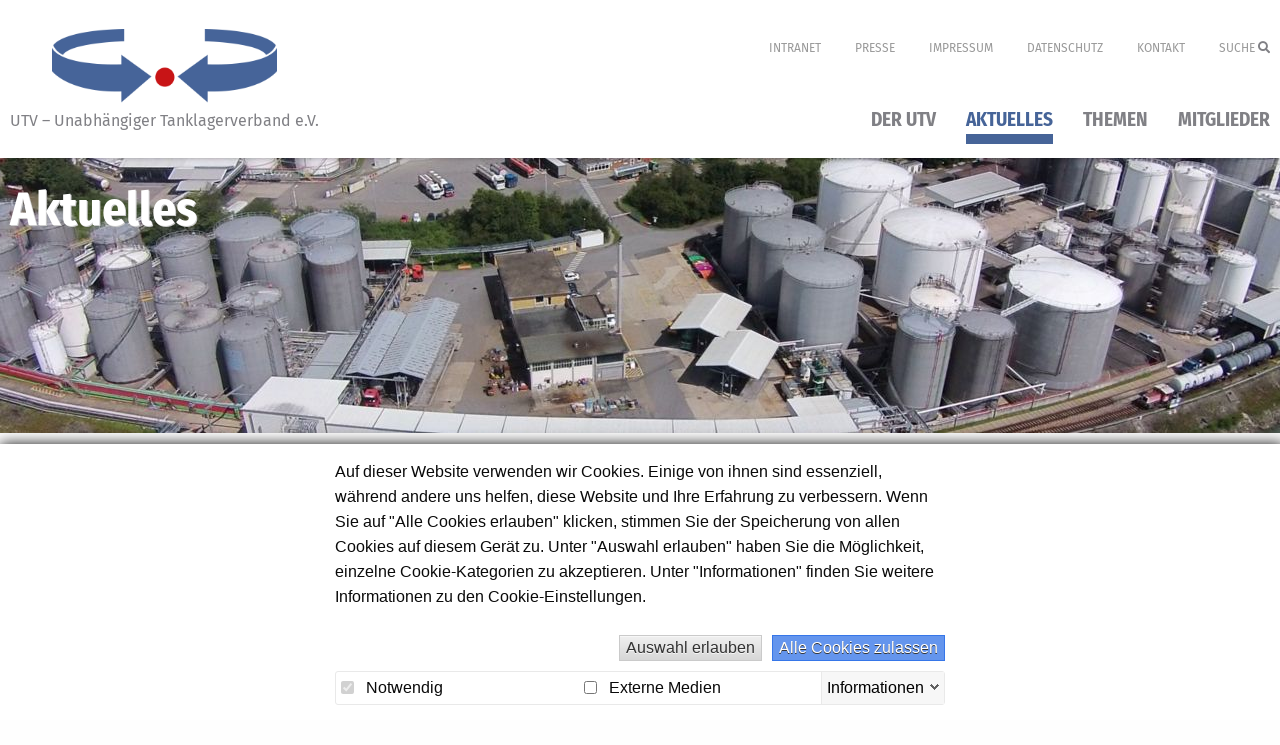

--- FILE ---
content_type: text/html; charset=UTF-8
request_url: https://www.tanklagerverband.de/aktuelles/presse/pm-zum-behg
body_size: 4994
content:
<!DOCTYPE html>
<html lang="de">
<head>
    <meta http-equiv="X-UA-Compatible" content="IE=edge">

    
    
<title>Bundeskabinett beschließt revidiertes Emissionshandelsgesetz :: UTV - Unabhängiger Tanklagerverband e.V.</title>

<meta http-equiv="content-type" content="text/html; charset=UTF-8"/>
<meta name="description" content="Das Kabinett hat das BEHG verabschiedet. „Wir appellieren an die Politik, die Sorgen des Mittelstands beim BEHG endlich ernst zu nehmen.“, sagt MEW-Vorstandsvorsitzender Duraid El Obeid."/>
<meta name="generator" content="Concrete CMS"/>
<link rel="shortcut icon" href="https://www.tanklagerverband.de/application/files/2217/4343/2881/tanklagerverband-favicon.ico" type="image/x-icon"/>
<link rel="icon" href="https://www.tanklagerverband.de/application/files/2217/4343/2881/tanklagerverband-favicon.ico" type="image/x-icon"/>
<link rel="canonical" href="https://www.tanklagerverband.de/aktuelles/presse/pm-zum-behg">
<script type="text/javascript">
    var CCM_DISPATCHER_FILENAME = "/index.php";
    var CCM_CID = 360;
    var CCM_EDIT_MODE = false;
    var CCM_ARRANGE_MODE = false;
    var CCM_IMAGE_PATH = "/concrete/images";
    var CCM_APPLICATION_URL = "https://www.tanklagerverband.de";
    var CCM_REL = "";
    var CCM_ACTIVE_LOCALE = "de_DE";
    var CCM_USER_REGISTERED = false;
</script>

<link rel="stylesheet" type="text/css" href="/packages/bp/css/cookiebanner.css">
<link href="/application/files/cache/css/4a8793f836f260cba60d059288fb440067d868bd.css?ccm_nocache=0ba45e03edf0ae027144fbdf54ea1e12d17cd5ce" rel="stylesheet" type="text/css" media="all" data-source="/packages/bp/css/fontawesome5/all.min.css?ccm_nocache=4c5de1967370b891bcd1a757c16d612f3f2ce778 /packages/bp/css/fontawesome5/v4-shims.min.css?ccm_nocache=4c5de1967370b891bcd1a757c16d612f3f2ce778">
<link href="/concrete/css/fontawesome/all.css?ccm_nocache=0ba45e03edf0ae027144fbdf54ea1e12d17cd5ce" rel="stylesheet" type="text/css" media="all">
<script type="text/javascript" src="/concrete/js/jquery.js?ccm_nocache=0ba45e03edf0ae027144fbdf54ea1e12d17cd5ce"></script>
<link href="/application/files/cache/css/4fd145f35870127d0d8e9c92ecc239d7d003c5c0.css?ccm_nocache=0ba45e03edf0ae027144fbdf54ea1e12d17cd5ce" rel="stylesheet" type="text/css" media="all" data-source="/concrete/css/features/basics/frontend.css?ccm_nocache=0ba45e03edf0ae027144fbdf54ea1e12d17cd5ce /concrete/css/features/imagery/frontend.css?ccm_nocache=0ba45e03edf0ae027144fbdf54ea1e12d17cd5ce">
    <link rel="stylesheet" type="text/css" href="/application/themes/tanklagerverband/css/foundation.min.css">
    <link rel="stylesheet" type="text/css" href="/application/themes/tanklagerverband/css/main.css">

    
    <meta name="theme-color" content="#FFF">

    <meta name="viewport" content="width=device-width, initial-scale=1.0">
    <script>
        if (navigator.userAgent.match(/IEMobile\/10\.0/)) {
            var msViewportStyle = document.createElement('style')
            msViewportStyle.appendChild(
                document.createTextNode(
                    '@-ms-viewport{width:auto!important}'
                )
            )
            document.querySelector('head').appendChild(msViewportStyle)
        }
    </script>
</head>
<body>
<div class="ccm-page ccm-page-id-360 page-type-press page-template-press    orange" >
    <div class="off-canvas-wrapper" data-offcanvas>
        <div class="off-canvas-wrapper-inner" data-off-canvas-wrapper>
            <div class="off-canvas position-right" id="offCanvas" data-off-canvas data-position="right"></div>
            <div class="off-canvas-content" data-off-canvas-content>

                
<header>
    <div class="grid-container"> 
        <div class="search-box-wrapper">
            <div class="search-box" style="display:none;">        
                <form method="get" action="/suche">
                    <input type="text" placeholder="Suche" name="query"/>                
                    <i class="fa fa-times search-close"></i>
                </form>     
            </div>                
        </div>                            
        <a href="https://www.tanklagerverband.de" class="logo-wrapper">
            <img class="logo" src="/application/themes/tanklagerverband/images/tanklagerverband-logo.png">
            <div class="logo-title">UTV – Unabhängiger Tanklagerverband e.V.</div>
        </a>
        <div class="header-content">
            <div class="secondary-menu show-for-large">
                <ul>
                    <li><a href="https://www.tanklagerverband.de/intranet">Intranet</a></li>
                    <li><a href="https://www.tanklagerverband.de/aktuelles/presse">Presse</a></li>
                    <li><a href="https://www.tanklagerverband.de/impressum">Impressum</a></li>
                    <li><a href="https://www.tanklagerverband.de/datenschutz">Datenschutz</a></li>
                    <li><a href="https://www.tanklagerverband.de/kontakt">Kontakt</a></li>
                    <li><a href="https://www.tanklagerverband.de/suche" class="search">Suche <i class="fa fa-search" aria-hidden="true"></i></a></li>
                                    </ul>
            </div>   
            <div class="mainmenu show-for-large">
                <ul class="nav"><li class=""><a href="https://www.tanklagerverband.de/ueber-den-utv/ueber-den-utv" target="_self" class="">Der UTV</a><div class="submenu-container"><div class="submenu-box"><div class="teaser-pages "></div><ul class=""><li class=""><a href="https://www.tanklagerverband.de/ueber-den-utv/ueber-den-utv" target="_self" class="">&Uuml;ber den UTV</a></li><li class=""><a href="https://www.tanklagerverband.de/ueber-den-utv/die-aufgaben" target="_self" class="">Aufgaben + Ziele</a></li><li class=""><a href="https://www.tanklagerverband.de/ueber-den-utv/geschaeftsfuehrung-vorstand" target="_self" class="">Vorstand + Gesch&auml;ftsf&uuml;hrung</a></li><li class=""><a href="https://www.tanklagerverband.de/ueber-den-utv/utv-vision" target="_self" class="">UTV Vision</a></li></ul></div></div></li><li class="nav-path-selected"><a href="https://www.tanklagerverband.de/aktuelles/presse" target="_self" class="nav-path-selected">Aktuelles</a><div class="submenu-container"><div class="submenu-box"><div class="teaser-pages "></div><ul class=""><li class="nav-path-selected"><a href="https://www.tanklagerverband.de/aktuelles/presse" target="_self" class="nav-path-selected">Pressemeldungen</a></li><li class=""><a href="https://www.tanklagerverband.de/aktuelles/termine" target="_self" class="">Termine</a></li></ul></div></div></li><li class=""><a href="https://www.tanklagerverband.de/themen" target="_self" class="">Themen</a><div class="submenu-container"><div class="submenu-box"><div class="teaser-pages dual-columns">                                    <a href="https://www.tanklagerverband.de/themen/versorgungssicherheit">
                                        <img src="https://www.tanklagerverband.de/application/files/thumbnails/featured_icon/3615/6457/0511/Unitank_Tanklager_Fuerth_Poster_Beautyshot_BMP-1.jpg" alt="#">                                        <div>
                                            <div class="title">Versorgungssicherheit</div>
                                            <div class="subtitle"></div>
                                        </div>
                                    </a>
                                                                    <a href="https://www.tanklagerverband.de/themen/mineraloellogistik">
                                        <img src="https://www.tanklagerverband.de/application/files/thumbnails/featured_icon/7815/6413/0562/TanQuid2.jpg" alt="#">                                        <div>
                                            <div class="title">Mineralöllogistik</div>
                                            <div class="subtitle"></div>
                                        </div>
                                    </a>
                                </div><ul class="dual-columns"><li class=""><a href="https://www.tanklagerverband.de/themen/versorgungssicherheit" target="_self" class="">Versorgungssicherheit</a></li><li class=""><a href="https://www.tanklagerverband.de/themen/mineraloellogistik" target="_self" class="">Mineral&ouml;llogistik</a></li><li class=""><a href="https://www.tanklagerverband.de/themen/e-fuels-und-biofuels" target="_self" class="">E-Fuels und Biofuels</a></li><li class=""><a href="https://www.tanklagerverband.de/themen/krisenvorsorge" target="_self" class="">Krisenvorsorge</a></li><li class=""><a href="https://www.tanklagerverband.de/themen/kritische-infrastruktur" target="_self" class="">Kritische Infrastruktur</a></li><li class=""><a href="https://www.tanklagerverband.de/themen/brandschutz" target="_self" class="">Brandschutz in Tankl&auml;gern</a></li><li class=""><a href="https://www.tanklagerverband.de/themen/energiesteuergesetz" target="_self" class="">Energiesteuer-Gesetzgebung</a></li><li class=""><a href="https://www.tanklagerverband.de/themen/ta-luft" target="_self" class="">Luftreinhaltung - TA-Luft</a></li><li class=""><a href="https://www.tanklagerverband.de/themen/tras-320" target="_self" class="">Anlagensicherheit - TRAS 320</a></li><li class=""><a href="https://www.tanklagerverband.de/themen/trws-786" target="_self" class="">Gew&auml;sserschutz - TRwS 786</a></li><li class=""><a href="https://www.tanklagerverband.de/themen/trws-779" target="_self" class="">Gew&auml;sserschutz - TRwS 779</a></li></ul></div></div></li><li class=""><a href="https://www.tanklagerverband.de/mitglieder/mitgliedsunternehmen" target="_self" class="">Mitglieder</a><div class="submenu-container"><div class="submenu-box"><div class="teaser-pages ">                                    <a href="https://www.tanklagerverband.de/mitglieder/standorte">
                                        <img src="https://www.tanklagerverband.de/application/files/thumbnails/featured_icon/1615/5989/4446/Karte-Seitenleiste-Icon.jpg" alt="#">                                        <div>
                                            <div class="title">Tanklager-Finder</div>
                                            <div class="subtitle">Standorte</div>
                                        </div>
                                    </a>
                                </div><ul class=""><li class=""><a href="https://www.tanklagerverband.de/mitglieder/mitgliedsunternehmen" target="_self" class="">Mitgliedsunternehmen</a></li><li class=""><a href="https://www.tanklagerverband.de/mitglieder/standorte" target="_self" class="">Tanklager-Finder</a></li><li class=""><a href="https://www.tanklagerverband.de/mitglieder/mitglied-werden" target="_self" class="">Mitglied werden</a></li></ul></div></div></li></ul>            </div>                  
            <i class="fa fa-bars mobile-menu-button" data-toggle="offCanvas"></i>
        </div>
    </div>
</header>
        <div class="header-image" style="background-image: url('https://www.tanklagerverband.de/application/files/thumbnails/header_image/5215/6380/4666/InterTerminals2.jpg')">
            <div class="grid-container">
                Aktuelles            </div>
        </div>
        
<div class="page-content">   
    <div class="grid-container">  
        <div class="breadcrumb"><nav role="navigation" aria-label="breadcrumb"><ul class="breadcrumbs"><li><a href="https://www.tanklagerverband.de/" target="_self">Home</a></li><li><a href="https://www.tanklagerverband.de/aktuelles/presse" target="_self">Aktuelles</a></li><li><a href="https://www.tanklagerverband.de/aktuelles/presse" target="_self">Pressemeldungen</a></li><li class="active">Bundeskabinett beschlie&szlig;t revidiertes Emissionshandelsgesetz</li></ol></nav></div>
        <div class="grid-x grid-padding-x">
            <div class="small-12 medium-12 large-8 cell">   
                
                <div class="press-content-date-wrapper">
                    <div class="press-content-date">
                        25. Mai 2020                    </div>
                                    </div>
                <div class="press-content-text">
                    

<div class="grid-container"><div class="grid-x grid-padding-x"><div class="medium-12 cell">    <h1 class="ccm-block-page-attribute-display-wrapper">MEW zum BEHG: Bundeskabinett beschließt revidiertes Emissionshandelsgesetz</h1>
</div></div></div>

<div class="grid-container"><div class="grid-x grid-padding-x"><div class="medium-12 cell">    <h2 class="ccm-block-page-attribute-display-wrapper"></h2>
</div></div></div>

<div class="grid-container"><div class="grid-x grid-padding-x"><div class="medium-12 cell">    <p style="text-align:justify">&nbsp;</p>

<p style="text-align:justify">Am 20.05.2020 hat das Kabinett das &uuml;berarbeitete Brennstoff-Emissionshandelsgesetz, kurz BEHG, verabschiedet. &bdquo; Wir appellieren an die Politik, die Sorgen des Mittelstands beim BEHG endlich ernst zu nehmen.&ldquo; sagt MEW-Vorstandsvorsitzender Duraid El Obeid. &bdquo;Der vermeintlich einfachen Erhebung eines festen CO2-Zuschlags stehen aus Sicht der Kraft- und Brennstoffunternehmen unn&ouml;tige zus&auml;tzliche B&uuml;rokratielasten gegen&uuml;ber.&ldquo; Mit der Treibhausgasminderungsquote (THG-Quote) g&auml;be es beispielsweise eine Regelung, die umfassendes Berichtspflichten einschlie&szlig;e. Der BEHG sehe jedoch f&uuml;r die gleiche Tonne Kraftstoff nochmals ein weiteres Berichtssystem vor, statt jenes der THG-Quote zu nutzen. &bdquo;Es besteht dringender Gespr&auml;chsbedarf, bislang finden unsere Vorschl&auml;ge wenig Widerhall&ldquo;, so El Obeid weiter. Der nationale Emissionshandel beziehe sich auf die Tonne Kraftstoff und unterscheide sich so nun einmal sp&uuml;rbar vom EU-Emissionshandel, der sich auf die Emissionen von Industrie- und Energieanlagen beziehe.</p>

<p style="text-align:justify">&nbsp;&nbsp;</p>

<p style="text-align:justify">Die Revision des BEHG war notwendig geworden, weil Bund und L&auml;nder im Dezember 2019 im Vermittlungsausschuss eine Anhebung des CO2-Preises von 10 &euro; auf 25 &euro; in 2021 und schrittweisem Anstieg von 35 &euro; auf 55 &euro; &nbsp;in 2025 beschlossen haben.</p>

</div></div></div>                               
                </div>    
            </div>    
            <div class="small-12 medium-12 large-4 cell">
                <div class="sidebar sidebar-press">
                    <a href="/aktuelles/presse" class="theme-button overview">Zur Übersicht</a>
                                           
                </div>    
            </div>    
        </div>    
    </div>
            <div class="grid-container">
            <div class="press-download">        
                                <a class="download" href="/pdf/360">
                    <i class="fa fa-file-o" aria-hidden="true"></i> Pressemitteilung PDF
                </a>
                

<div class="grid-container"><div class="grid-x grid-padding-x"><div class="medium-12 cell">    




</div></div></div>                                           
            </div>
        </div>

                       
</div>



<footer>
    <div class="grid-container">
        <div class="footer-text-wrapper">
            <div class="footer-text">
                  
            </div> 
        </div>    
        <div class="footer-contact-wrapper">
            <div class="footer-address-headline">
                                 
            </div>  
            <div class="grid-container">
            <div class="grid-x grid-padding-x">
                <div class="cell small-12 medium-4">
                    <div class="footer-address">
                        

    <p><strong>UTV - </strong><strong>Unabh&auml;ngiger Tanklagerverband e.V.</strong><br />
Georgenstra&szlig;e 23<br />
10117 Berlin<br />
Tel:&nbsp; +49 (0) 30 / 206 44 190</p>

<p><a class="obfuscated_link obfuscated_link" href="znvygb:vasb@mvn-qrhgfpuynaq.qr"><span class="obf-text">vasb@gnaxyntreireonaq.qr</span></a><br />
<a href="http://www.zia-deutschland.de" target="_blank">www.tanklagerverband.de</a></p>

  
                    </div>                
                </div>
                <div class="cell small-12 medium-4">
                    <div class="footer-address">
                        

    <img src="/application/files/thumbnailcache/e83b23184f9bad9f2668cf525fad468f.jpg" alt="" width="140" height="115" class="ccm-image-block img-fluid bID-542">

                  
                    </div>                            
                </div>
                <div class="cell small-12 medium-4">
                    <div class="mew-logo-wrapper">
                        <img src="/application/themes/tanklagerverband/images/mew-member-logo.svg" class="mew-member-logo">
                    </div>
                </div>
            </div>
            </div>    
        </div>

    </div>
</footer>
<div class="top-scroll">Zum Anfang</div>


</div>
</div>
</div>
</div>


<div class="cookiebanner-container">
    <div class="cookiebanner">
        <div class="cookiebanner-text">
            <p>Auf dieser Website verwenden wir Cookies.
Einige von ihnen sind essenziell, während andere uns helfen, diese Website und Ihre Erfahrung zu verbessern.
Wenn Sie auf "Alle Cookies erlauben" klicken, stimmen Sie der Speicherung von allen Cookies auf diesem Gerät zu.
Unter "Auswahl erlauben" haben Sie die Möglichkeit, einzelne Cookie-Kategorien zu akzeptieren.
Unter "Informationen" finden Sie weitere Informationen zu den Cookie-Einstellungen.
</p>        </div>
        <div class="cookiebanner-buttons">
            <button class="allow-selection">Auswahl erlauben</button>
            <button class="allow-all">Alle Cookies zulassen</button>
        </div>
        <div class="cookiebanner-selections-container">
            <div class="cookiebanner-selections">
                            <div class="cookiebanner-selection" data-cookie="1">
                    <label>
                        <input type="checkbox" checked disabled>
                        Notwendig                    </label>
                    <div class="cookiebanner-selection-info">
                        <p>
Notwendige Cookies helfen dabei, eine Webseite nutzbar zu machen,
indem sie Grundfunktionen wie Seitennavigation und Zugriff auf sichere Bereiche
der Webseite ermöglichen.
Die Webseite kann ohne diese Cookies nicht richtig funktionieren.
</p>                    </div>
                </div>
                                        <div class="cookiebanner-selection" data-cookie="2">
                    <label>
                        <input type="checkbox" >
                        Externe Medien                    </label>
                    <div class="cookiebanner-selection-info">
                        <p>
Mit diesem Cookie erlauben Sie das Einbinden von Google Maps und Videos von YouTube .<br >
Es gilt die <a href="https://policies.google.com/privacy" target="_blank">Datenschutzerklärung von Google</a>.
</p>                    </div>
                </div>
                                    </div>
            <div class="cookiebanner-info">
                <a href="javscript:void()" class="info-closed">Informationen</a>
            </div>


        </div>
    </div>
</div>


<script async defer src="/cookiebanner/1"></script>
<script type="text/javascript" src="/application/files/cache/js/a9e54b2e12b330da4375cf27c92ed7cc15097188.js?ccm_nocache=0ba45e03edf0ae027144fbdf54ea1e12d17cd5ce" data-source="/application/themes/tanklagerverband/js/foundation.min.js?ccm_nocache=0ba45e03edf0ae027144fbdf54ea1e12d17cd5ce /application/themes/tanklagerverband/js/jquery.menu-aim.min.js?ccm_nocache=0ba45e03edf0ae027144fbdf54ea1e12d17cd5ce /application/themes/tanklagerverband/js/main.js?ccm_nocache=0ba45e03edf0ae027144fbdf54ea1e12d17cd5ce /concrete/js/features/imagery/frontend.js?ccm_nocache=0ba45e03edf0ae027144fbdf54ea1e12d17cd5ce"></script>

<script type="text/javascript" src="https://www.tanklagerverband.de/packages/bp/js/deobfuscate.js"></script><script type="text/javascript" src="https://www.tanklagerverband.de/packages/bp/js/equalize.js"></script></body>
</html>


--- FILE ---
content_type: text/css
request_url: https://www.tanklagerverband.de/application/themes/tanklagerverband/css/main.css
body_size: 10823
content:
@font-face{font-family:"Fira Sans";font-style:normal;font-weight:400;src:url("fonts/fira-sans-v9-latin-regular.eot");src:local("Fira Sans Regular"),local("FiraSans-Regular"),url("fonts/fira-sans-v9-latin-regular.eot?#iefix") format("embedded-opentype"),url("fonts/fira-sans-v9-latin-regular.woff2") format("woff2"),url("fonts/fira-sans-v9-latin-regular.woff") format("woff"),url("fonts/fira-sans-v9-latin-regular.ttf") format("truetype"),url("fonts/fira-sans-v9-latin-regular.svg#FiraSans") format("svg")}@font-face{font-family:"Fira Sans";font-style:normal;font-weight:700;src:url("fonts/fira-sans-v9-latin-700.eot");src:local("Fira Sans Bold"),local("FiraSans-Bold"),url("fonts/fira-sans-v9-latin-700.eot?#iefix") format("embedded-opentype"),url("fonts/fira-sans-v9-latin-700.woff2") format("woff2"),url("fonts/fira-sans-v9-latin-700.woff") format("woff"),url("fonts/fira-sans-v9-latin-700.ttf") format("truetype"),url("fonts/fira-sans-v9-latin-700.svg#FiraSans") format("svg")}@font-face{font-family:"Fira Sans Condensed";font-style:normal;font-weight:400;src:url("fonts/fira-sans-condensed-v3-latin-regular.eot");src:local("Fira Sans Condensed Regular"),local("FiraSansCondensed-Regular"),url("fonts/fira-sans-condensed-v3-latin-regular.eot?#iefix") format("embedded-opentype"),url("fonts/fira-sans-condensed-v3-latin-regular.woff2") format("woff2"),url("fonts/fira-sans-condensed-v3-latin-regular.woff") format("woff"),url("fonts/fira-sans-condensed-v3-latin-regular.ttf") format("truetype"),url("fonts/fira-sans-condensed-v3-latin-regular.svg#FiraSansCondensed") format("svg")}@font-face{font-family:"Fira Sans Condensed";font-style:normal;font-weight:700;src:url("fonts/fira-sans-condensed-v3-latin-700.eot");src:local("Fira Sans Condensed Bold"),local("FiraSansCondensed-Bold"),url("fonts/fira-sans-condensed-v3-latin-700.eot?#iefix") format("embedded-opentype"),url("fonts/fira-sans-condensed-v3-latin-700.woff2") format("woff2"),url("fonts/fira-sans-condensed-v3-latin-700.woff") format("woff"),url("fonts/fira-sans-condensed-v3-latin-700.ttf") format("truetype"),url("fonts/fira-sans-condensed-v3-latin-700.svg#FiraSansCondensed") format("svg")}.cke_wysiwyg_div{font-family:"Fira Sans",sans-serif;line-height:1.35;color:#1d1d1b;background-color:#fff}.cke_wysiwyg_div input{font-family:"Fira Sans",sans-serif}.cke_wysiwyg_div strong{font-weight:600}.cke_wysiwyg_div h1,.cke_wysiwyg_div h2,.cke_wysiwyg_div h3,.cke_wysiwyg_div h4,.cke_wysiwyg_div h5,.cke_wysiwyg_div h6{font-family:"Fira Sans Condensed",sans-serif}.cke_wysiwyg_div h1,.cke_wysiwyg_div .h1{font-size:3rem;font-weight:700;line-height:3.375rem;color:#466498}@media only screen and (max-width: 63.9375em){.cke_wysiwyg_div h1,.cke_wysiwyg_div .h1{font-size:1.5rem;line-height:2rem}}.cke_wysiwyg_div.home h1{margin-bottom:1.5rem}@media only screen and (max-width: 63.9375em){.cke_wysiwyg_div.home h1{font-size:1.5rem;margin-bottom:1rem}}.cke_wysiwyg_div h2,.cke_wysiwyg_div .h2{font-size:2rem;line-height:1.2;margin-top:.8em;margin-bottom:.8em}.cke_wysiwyg_div h2:first-child,.cke_wysiwyg_div .h2:first-child{margin-top:0}@media only screen and (max-width: 63.9375em){.cke_wysiwyg_div h2,.cke_wysiwyg_div .h2{font-size:1.2rem}}.cke_wysiwyg_div.home h2{color:#466498}.cke_wysiwyg_div h3,.cke_wysiwyg_div .h3{font-size:1.5rem;font-weight:700;line-height:1.2}.cke_wysiwyg_div h3 a,.cke_wysiwyg_div .h3 a{color:#000}.cke_wysiwyg_div p{line-height:1.35}.cke_wysiwyg_div p:last-child{margin-bottom:0}.cke_wysiwyg_div a{color:#466498;outline:none}.cke_wysiwyg_div i{font-style:normal}.cke_wysiwyg_div .youtubeBlockResponsive16by9{padding-bottom:56.25%}.cke_wysiwyg_div .button-position{width:100%;text-align:center}@media only screen and (max-width: 39.9375em){.cke_wysiwyg_div .button-position{margin-top:15px}}.cke_wysiwyg_div .button{margin:0;padding:0;width:110px;height:48px;display:inline-block;text-align:center;position:relative;background-color:#f56572}.cke_wysiwyg_div .button .center-text{width:100%;font-weight:bold;color:#fff;line-height:1.3;text-transform:uppercase;position:absolute;top:50%;left:50%;transform:translate(-50%, -50%)}.cke_wysiwyg_div .green{background-color:#80b827}.cke_wysiwyg_div.dunkelblau .colored-button{color:#1b455c;border:1px solid #1b455c;background-color:#fff;padding:.85em 1em}.cke_wysiwyg_div.dunkelblau .colored-button:hover{box-shadow:0 2px 4px 0 rgba(0,0,0,.2);color:#153648;border-color:#153648}.cke_wysiwyg_div .dunkelblau.colored-button{color:#1b455c;border:1px solid #1b455c;background-color:#fff;padding:.85em 1em}.cke_wysiwyg_div .dunkelblau.colored-button:hover{box-shadow:0 2px 4px 0 rgba(0,0,0,.2);color:#153648;border-color:#153648}.cke_wysiwyg_div.dunkelblau .colored-icon{color:#1b455c;background-color:#fff;padding:.85em 1em}.cke_wysiwyg_div .dunkelblau.colored-icon{color:#1b455c;background-color:#fff;padding:.85em 1em}.cke_wysiwyg_div .dunkelblau.nav-path-selected{color:#1b455c}.cke_wysiwyg_div.grau .colored-button{color:#808085;border:1px solid #808085;background-color:#fff;padding:.85em 1em}.cke_wysiwyg_div.grau .colored-button:hover{box-shadow:0 2px 4px 0 rgba(0,0,0,.2);color:#737378;border-color:#737378}.cke_wysiwyg_div .grau.colored-button{color:#808085;border:1px solid #808085;background-color:#fff;padding:.85em 1em}.cke_wysiwyg_div .grau.colored-button:hover{box-shadow:0 2px 4px 0 rgba(0,0,0,.2);color:#737378;border-color:#737378}.cke_wysiwyg_div.grau .colored-icon{color:#808085;background-color:#fff;padding:.85em 1em}.cke_wysiwyg_div .grau.colored-icon{color:#808085;background-color:#fff;padding:.85em 1em}.cke_wysiwyg_div .grau.nav-path-selected{color:#808085}.cke_wysiwyg_div.gruen .colored-button{color:#80b827;border:1px solid #80b827;background-color:#fff;padding:.85em 1em}.cke_wysiwyg_div.gruen .colored-button:hover{box-shadow:0 2px 4px 0 rgba(0,0,0,.2);color:#71a323;border-color:#71a323}.cke_wysiwyg_div .gruen.colored-button{color:#80b827;border:1px solid #80b827;background-color:#fff;padding:.85em 1em}.cke_wysiwyg_div .gruen.colored-button:hover{box-shadow:0 2px 4px 0 rgba(0,0,0,.2);color:#71a323;border-color:#71a323}.cke_wysiwyg_div.gruen .colored-icon{color:#80b827;background-color:#fff;padding:.85em 1em}.cke_wysiwyg_div .gruen.colored-icon{color:#80b827;background-color:#fff;padding:.85em 1em}.cke_wysiwyg_div .gruen.nav-path-selected{color:#80b827}.cke_wysiwyg_div.orange .colored-button{color:#ff6623;border:1px solid #ff6623;background-color:#fff;padding:.85em 1em}.cke_wysiwyg_div.orange .colored-button:hover{box-shadow:0 2px 4px 0 rgba(0,0,0,.2);color:#ff540a;border-color:#ff540a}.cke_wysiwyg_div .orange.colored-button{color:#ff6623;border:1px solid #ff6623;background-color:#fff;padding:.85em 1em}.cke_wysiwyg_div .orange.colored-button:hover{box-shadow:0 2px 4px 0 rgba(0,0,0,.2);color:#ff540a;border-color:#ff540a}.cke_wysiwyg_div.orange .colored-icon{color:#ff6623;background-color:#fff;padding:.85em 1em}.cke_wysiwyg_div .orange.colored-icon{color:#ff6623;background-color:#fff;padding:.85em 1em}.cke_wysiwyg_div .orange.nav-path-selected{color:#ff6623}.cke_wysiwyg_div.gelb .colored-button{color:#fce902;border:1px solid #fce902;background-color:#fff;padding:.85em 1em}.cke_wysiwyg_div.gelb .colored-button:hover{box-shadow:0 2px 4px 0 rgba(0,0,0,.2);color:#e3d202;border-color:#e3d202}.cke_wysiwyg_div .gelb.colored-button{color:#fce902;border:1px solid #fce902;background-color:#fff;padding:.85em 1em}.cke_wysiwyg_div .gelb.colored-button:hover{box-shadow:0 2px 4px 0 rgba(0,0,0,.2);color:#e3d202;border-color:#e3d202}.cke_wysiwyg_div.gelb .colored-icon{color:#fce902;background-color:#fff;padding:.85em 1em}.cke_wysiwyg_div .gelb.colored-icon{color:#fce902;background-color:#fff;padding:.85em 1em}.cke_wysiwyg_div .gelb.nav-path-selected{color:#fce902}.cke_wysiwyg_div.lila .colored-button{color:#c5007b;border:1px solid #c5007b;background-color:#fff;padding:.85em 1em}.cke_wysiwyg_div.lila .colored-button:hover{box-shadow:0 2px 4px 0 rgba(0,0,0,.2);color:#ac006b;border-color:#ac006b}.cke_wysiwyg_div .lila.colored-button{color:#c5007b;border:1px solid #c5007b;background-color:#fff;padding:.85em 1em}.cke_wysiwyg_div .lila.colored-button:hover{box-shadow:0 2px 4px 0 rgba(0,0,0,.2);color:#ac006b;border-color:#ac006b}.cke_wysiwyg_div.lila .colored-icon{color:#c5007b;background-color:#fff;padding:.85em 1em}.cke_wysiwyg_div .lila.colored-icon{color:#c5007b;background-color:#fff;padding:.85em 1em}.cke_wysiwyg_div .lila.nav-path-selected{color:#c5007b}.cke_wysiwyg_div.blau .colored-button{color:#2492d1;border:1px solid #2492d1;background-color:#fff;padding:.85em 1em}.cke_wysiwyg_div.blau .colored-button:hover{box-shadow:0 2px 4px 0 rgba(0,0,0,.2);color:#2083bb;border-color:#2083bb}.cke_wysiwyg_div .blau.colored-button{color:#2492d1;border:1px solid #2492d1;background-color:#fff;padding:.85em 1em}.cke_wysiwyg_div .blau.colored-button:hover{box-shadow:0 2px 4px 0 rgba(0,0,0,.2);color:#2083bb;border-color:#2083bb}.cke_wysiwyg_div.blau .colored-icon{color:#2492d1;background-color:#fff;padding:.85em 1em}.cke_wysiwyg_div .blau.colored-icon{color:#2492d1;background-color:#fff;padding:.85em 1em}.cke_wysiwyg_div .blau.nav-path-selected{color:#2492d1}.cke_wysiwyg_div .ccm-form{width:100%}.cke_wysiwyg_div .ccm-form .control-label+span{display:none}.cke_wysiwyg_div .ccm-form input{width:100%}.cke_wysiwyg_div video{max-width:100%;width:400px;margin-bottom:15px}.cke_wysiwyg_div .small-text{font-size:.875rem}.cke_wysiwyg_div .box{padding:20px;border:1px solid #466498;height:100%}@media only screen and (max-width: 39.9375em){.cke_wysiwyg_div .box{padding:20px}}.cke_wysiwyg_div .box a,.cke_wysiwyg_div .box>div{color:#000}.cke_wysiwyg_div .more{font-family:"Fira Sans",sans-serif;color:#466498;display:inline-block;white-space:nowrap}.cke_wysiwyg_div .page-content a{outline:none}.cke_wysiwyg_div .filter{margin-bottom:20px;padding:30px 15px;background-color:#f4f4f4;text-align:center}@media only screen and (max-width: 39.9375em){.cke_wysiwyg_div .filter{padding:20px}}.cke_wysiwyg_div .filter select{margin:0 15px;padding:10px;width:calc(100% - 30px);border:1px solid #cdcdcd;border-radius:3px;height:45px}.cke_wysiwyg_div .theme-button{padding:0 15px 0 15px;display:inline-block;border:1px solid #cdcdcd;font-family:"Fira Sans Condensed",sans-serif;font-size:1.25rem;line-height:48px;color:#8f9aa3;width:auto}.cke_wysiwyg_div .theme-button.overview{margin:0 0 40px 0}.cke_wysiwyg_div .theme-button.totop{margin:40px 0 0}.cke_wysiwyg_div .theme-button:hover{background-color:#cdcdcd;color:#fff}@media only screen and (max-width: 39.9375em){.cke_wysiwyg_div .theme-button{margin-bottom:20px}}.cke_wysiwyg_div img.pdf-border{border:1px solid #ccc !important;padding:20px}.cke_wysiwyg_div .block-title{position:static !important}#ccm-account-menu-container{display:none}div.mfp-content{background-color:transparent !important}div.mfp-content{font-family:"Fira Sans",sans-serif;line-height:1.35;color:#1d1d1b;background-color:#fff}div.mfp-content input{font-family:"Fira Sans",sans-serif}div.mfp-content strong{font-weight:600}div.mfp-content h1,div.mfp-content h2,div.mfp-content h3,div.mfp-content h4,div.mfp-content h5,div.mfp-content h6{font-family:"Fira Sans Condensed",sans-serif}div.mfp-content h1,div.mfp-content .h1{font-size:3rem;font-weight:700;line-height:3.375rem;color:#466498}@media only screen and (max-width: 63.9375em){div.mfp-content h1,div.mfp-content .h1{font-size:1.5rem;line-height:2rem}}div.mfp-content.home h1{margin-bottom:1.5rem}@media only screen and (max-width: 63.9375em){div.mfp-content.home h1{font-size:1.5rem;margin-bottom:1rem}}div.mfp-content h2,div.mfp-content .h2{font-size:2rem;line-height:1.2;margin-top:.8em;margin-bottom:.8em}div.mfp-content h2:first-child,div.mfp-content .h2:first-child{margin-top:0}@media only screen and (max-width: 63.9375em){div.mfp-content h2,div.mfp-content .h2{font-size:1.2rem}}div.mfp-content.home h2{color:#466498}div.mfp-content h3,div.mfp-content .h3{font-size:1.5rem;font-weight:700;line-height:1.2}div.mfp-content h3 a,div.mfp-content .h3 a{color:#000}div.mfp-content p{line-height:1.35}div.mfp-content p:last-child{margin-bottom:0}div.mfp-content a{color:#466498;outline:none}div.mfp-content i{font-style:normal}div.mfp-content .youtubeBlockResponsive16by9{padding-bottom:56.25%}div.mfp-content .button-position{width:100%;text-align:center}@media only screen and (max-width: 39.9375em){div.mfp-content .button-position{margin-top:15px}}div.mfp-content .button{margin:0;padding:0;width:110px;height:48px;display:inline-block;text-align:center;position:relative;background-color:#f56572}div.mfp-content .button .center-text{width:100%;font-weight:bold;color:#fff;line-height:1.3;text-transform:uppercase;position:absolute;top:50%;left:50%;transform:translate(-50%, -50%)}div.mfp-content .green{background-color:#80b827}div.mfp-content.dunkelblau .colored-button{color:#1b455c;border:1px solid #1b455c;background-color:#fff;padding:.85em 1em}div.mfp-content.dunkelblau .colored-button:hover{box-shadow:0 2px 4px 0 rgba(0,0,0,.2);color:#153648;border-color:#153648}div.mfp-content .dunkelblau.colored-button{color:#1b455c;border:1px solid #1b455c;background-color:#fff;padding:.85em 1em}div.mfp-content .dunkelblau.colored-button:hover{box-shadow:0 2px 4px 0 rgba(0,0,0,.2);color:#153648;border-color:#153648}div.mfp-content.dunkelblau .colored-icon{color:#1b455c;background-color:#fff;padding:.85em 1em}div.mfp-content .dunkelblau.colored-icon{color:#1b455c;background-color:#fff;padding:.85em 1em}div.mfp-content .dunkelblau.nav-path-selected{color:#1b455c}div.mfp-content.grau .colored-button{color:#808085;border:1px solid #808085;background-color:#fff;padding:.85em 1em}div.mfp-content.grau .colored-button:hover{box-shadow:0 2px 4px 0 rgba(0,0,0,.2);color:#737378;border-color:#737378}div.mfp-content .grau.colored-button{color:#808085;border:1px solid #808085;background-color:#fff;padding:.85em 1em}div.mfp-content .grau.colored-button:hover{box-shadow:0 2px 4px 0 rgba(0,0,0,.2);color:#737378;border-color:#737378}div.mfp-content.grau .colored-icon{color:#808085;background-color:#fff;padding:.85em 1em}div.mfp-content .grau.colored-icon{color:#808085;background-color:#fff;padding:.85em 1em}div.mfp-content .grau.nav-path-selected{color:#808085}div.mfp-content.gruen .colored-button{color:#80b827;border:1px solid #80b827;background-color:#fff;padding:.85em 1em}div.mfp-content.gruen .colored-button:hover{box-shadow:0 2px 4px 0 rgba(0,0,0,.2);color:#71a323;border-color:#71a323}div.mfp-content .gruen.colored-button{color:#80b827;border:1px solid #80b827;background-color:#fff;padding:.85em 1em}div.mfp-content .gruen.colored-button:hover{box-shadow:0 2px 4px 0 rgba(0,0,0,.2);color:#71a323;border-color:#71a323}div.mfp-content.gruen .colored-icon{color:#80b827;background-color:#fff;padding:.85em 1em}div.mfp-content .gruen.colored-icon{color:#80b827;background-color:#fff;padding:.85em 1em}div.mfp-content .gruen.nav-path-selected{color:#80b827}div.mfp-content.orange .colored-button{color:#ff6623;border:1px solid #ff6623;background-color:#fff;padding:.85em 1em}div.mfp-content.orange .colored-button:hover{box-shadow:0 2px 4px 0 rgba(0,0,0,.2);color:#ff540a;border-color:#ff540a}div.mfp-content .orange.colored-button{color:#ff6623;border:1px solid #ff6623;background-color:#fff;padding:.85em 1em}div.mfp-content .orange.colored-button:hover{box-shadow:0 2px 4px 0 rgba(0,0,0,.2);color:#ff540a;border-color:#ff540a}div.mfp-content.orange .colored-icon{color:#ff6623;background-color:#fff;padding:.85em 1em}div.mfp-content .orange.colored-icon{color:#ff6623;background-color:#fff;padding:.85em 1em}div.mfp-content .orange.nav-path-selected{color:#ff6623}div.mfp-content.gelb .colored-button{color:#fce902;border:1px solid #fce902;background-color:#fff;padding:.85em 1em}div.mfp-content.gelb .colored-button:hover{box-shadow:0 2px 4px 0 rgba(0,0,0,.2);color:#e3d202;border-color:#e3d202}div.mfp-content .gelb.colored-button{color:#fce902;border:1px solid #fce902;background-color:#fff;padding:.85em 1em}div.mfp-content .gelb.colored-button:hover{box-shadow:0 2px 4px 0 rgba(0,0,0,.2);color:#e3d202;border-color:#e3d202}div.mfp-content.gelb .colored-icon{color:#fce902;background-color:#fff;padding:.85em 1em}div.mfp-content .gelb.colored-icon{color:#fce902;background-color:#fff;padding:.85em 1em}div.mfp-content .gelb.nav-path-selected{color:#fce902}div.mfp-content.lila .colored-button{color:#c5007b;border:1px solid #c5007b;background-color:#fff;padding:.85em 1em}div.mfp-content.lila .colored-button:hover{box-shadow:0 2px 4px 0 rgba(0,0,0,.2);color:#ac006b;border-color:#ac006b}div.mfp-content .lila.colored-button{color:#c5007b;border:1px solid #c5007b;background-color:#fff;padding:.85em 1em}div.mfp-content .lila.colored-button:hover{box-shadow:0 2px 4px 0 rgba(0,0,0,.2);color:#ac006b;border-color:#ac006b}div.mfp-content.lila .colored-icon{color:#c5007b;background-color:#fff;padding:.85em 1em}div.mfp-content .lila.colored-icon{color:#c5007b;background-color:#fff;padding:.85em 1em}div.mfp-content .lila.nav-path-selected{color:#c5007b}div.mfp-content.blau .colored-button{color:#2492d1;border:1px solid #2492d1;background-color:#fff;padding:.85em 1em}div.mfp-content.blau .colored-button:hover{box-shadow:0 2px 4px 0 rgba(0,0,0,.2);color:#2083bb;border-color:#2083bb}div.mfp-content .blau.colored-button{color:#2492d1;border:1px solid #2492d1;background-color:#fff;padding:.85em 1em}div.mfp-content .blau.colored-button:hover{box-shadow:0 2px 4px 0 rgba(0,0,0,.2);color:#2083bb;border-color:#2083bb}div.mfp-content.blau .colored-icon{color:#2492d1;background-color:#fff;padding:.85em 1em}div.mfp-content .blau.colored-icon{color:#2492d1;background-color:#fff;padding:.85em 1em}div.mfp-content .blau.nav-path-selected{color:#2492d1}div.mfp-content .ccm-form{width:100%}div.mfp-content .ccm-form .control-label+span{display:none}div.mfp-content .ccm-form input{width:100%}div.mfp-content video{max-width:100%;width:400px;margin-bottom:15px}div.mfp-content .small-text{font-size:.875rem}div.mfp-content .box{padding:20px;border:1px solid #466498;height:100%}@media only screen and (max-width: 39.9375em){div.mfp-content .box{padding:20px}}div.mfp-content .box a,div.mfp-content .box>div{color:#000}div.mfp-content .more{font-family:"Fira Sans",sans-serif;color:#466498;display:inline-block;white-space:nowrap}div.mfp-content .page-content a{outline:none}div.mfp-content .filter{margin-bottom:20px;padding:30px 15px;background-color:#f4f4f4;text-align:center}@media only screen and (max-width: 39.9375em){div.mfp-content .filter{padding:20px}}div.mfp-content .filter select{margin:0 15px;padding:10px;width:calc(100% - 30px);border:1px solid #cdcdcd;border-radius:3px;height:45px}div.mfp-content .theme-button{padding:0 15px 0 15px;display:inline-block;border:1px solid #cdcdcd;font-family:"Fira Sans Condensed",sans-serif;font-size:1.25rem;line-height:48px;color:#8f9aa3;width:auto}div.mfp-content .theme-button.overview{margin:0 0 40px 0}div.mfp-content .theme-button.totop{margin:40px 0 0}div.mfp-content .theme-button:hover{background-color:#cdcdcd;color:#fff}@media only screen and (max-width: 39.9375em){div.mfp-content .theme-button{margin-bottom:20px}}div.mfp-content img.pdf-border{border:1px solid #ccc !important;padding:20px}div.reveal{font-family:"Fira Sans",sans-serif;line-height:1.35;color:#1d1d1b;background-color:#fff}div.reveal input{font-family:"Fira Sans",sans-serif}div.reveal strong{font-weight:600}div.reveal h1,div.reveal h2,div.reveal h3,div.reveal h4,div.reveal h5,div.reveal h6{font-family:"Fira Sans Condensed",sans-serif}div.reveal h1,div.reveal .h1{font-size:3rem;font-weight:700;line-height:3.375rem;color:#466498}@media only screen and (max-width: 63.9375em){div.reveal h1,div.reveal .h1{font-size:1.5rem;line-height:2rem}}div.reveal.home h1{margin-bottom:1.5rem}@media only screen and (max-width: 63.9375em){div.reveal.home h1{font-size:1.5rem;margin-bottom:1rem}}div.reveal h2,div.reveal .h2{font-size:2rem;line-height:1.2;margin-top:.8em;margin-bottom:.8em}div.reveal h2:first-child,div.reveal .h2:first-child{margin-top:0}@media only screen and (max-width: 63.9375em){div.reveal h2,div.reveal .h2{font-size:1.2rem}}div.reveal.home h2{color:#466498}div.reveal h3,div.reveal .h3{font-size:1.5rem;font-weight:700;line-height:1.2}div.reveal h3 a,div.reveal .h3 a{color:#000}div.reveal p{line-height:1.35}div.reveal p:last-child{margin-bottom:0}div.reveal a{color:#466498;outline:none}div.reveal i{font-style:normal}div.reveal .youtubeBlockResponsive16by9{padding-bottom:56.25%}div.reveal .button-position{width:100%;text-align:center}@media only screen and (max-width: 39.9375em){div.reveal .button-position{margin-top:15px}}div.reveal .button{margin:0;padding:0;width:110px;height:48px;display:inline-block;text-align:center;position:relative;background-color:#f56572}div.reveal .button .center-text{width:100%;font-weight:bold;color:#fff;line-height:1.3;text-transform:uppercase;position:absolute;top:50%;left:50%;transform:translate(-50%, -50%)}div.reveal .green{background-color:#80b827}div.reveal.dunkelblau .colored-button{color:#1b455c;border:1px solid #1b455c;background-color:#fff;padding:.85em 1em}div.reveal.dunkelblau .colored-button:hover{box-shadow:0 2px 4px 0 rgba(0,0,0,.2);color:#153648;border-color:#153648}div.reveal .dunkelblau.colored-button{color:#1b455c;border:1px solid #1b455c;background-color:#fff;padding:.85em 1em}div.reveal .dunkelblau.colored-button:hover{box-shadow:0 2px 4px 0 rgba(0,0,0,.2);color:#153648;border-color:#153648}div.reveal.dunkelblau .colored-icon{color:#1b455c;background-color:#fff;padding:.85em 1em}div.reveal .dunkelblau.colored-icon{color:#1b455c;background-color:#fff;padding:.85em 1em}div.reveal .dunkelblau.nav-path-selected{color:#1b455c}div.reveal.grau .colored-button{color:#808085;border:1px solid #808085;background-color:#fff;padding:.85em 1em}div.reveal.grau .colored-button:hover{box-shadow:0 2px 4px 0 rgba(0,0,0,.2);color:#737378;border-color:#737378}div.reveal .grau.colored-button{color:#808085;border:1px solid #808085;background-color:#fff;padding:.85em 1em}div.reveal .grau.colored-button:hover{box-shadow:0 2px 4px 0 rgba(0,0,0,.2);color:#737378;border-color:#737378}div.reveal.grau .colored-icon{color:#808085;background-color:#fff;padding:.85em 1em}div.reveal .grau.colored-icon{color:#808085;background-color:#fff;padding:.85em 1em}div.reveal .grau.nav-path-selected{color:#808085}div.reveal.gruen .colored-button{color:#80b827;border:1px solid #80b827;background-color:#fff;padding:.85em 1em}div.reveal.gruen .colored-button:hover{box-shadow:0 2px 4px 0 rgba(0,0,0,.2);color:#71a323;border-color:#71a323}div.reveal .gruen.colored-button{color:#80b827;border:1px solid #80b827;background-color:#fff;padding:.85em 1em}div.reveal .gruen.colored-button:hover{box-shadow:0 2px 4px 0 rgba(0,0,0,.2);color:#71a323;border-color:#71a323}div.reveal.gruen .colored-icon{color:#80b827;background-color:#fff;padding:.85em 1em}div.reveal .gruen.colored-icon{color:#80b827;background-color:#fff;padding:.85em 1em}div.reveal .gruen.nav-path-selected{color:#80b827}div.reveal.orange .colored-button{color:#ff6623;border:1px solid #ff6623;background-color:#fff;padding:.85em 1em}div.reveal.orange .colored-button:hover{box-shadow:0 2px 4px 0 rgba(0,0,0,.2);color:#ff540a;border-color:#ff540a}div.reveal .orange.colored-button{color:#ff6623;border:1px solid #ff6623;background-color:#fff;padding:.85em 1em}div.reveal .orange.colored-button:hover{box-shadow:0 2px 4px 0 rgba(0,0,0,.2);color:#ff540a;border-color:#ff540a}div.reveal.orange .colored-icon{color:#ff6623;background-color:#fff;padding:.85em 1em}div.reveal .orange.colored-icon{color:#ff6623;background-color:#fff;padding:.85em 1em}div.reveal .orange.nav-path-selected{color:#ff6623}div.reveal.gelb .colored-button{color:#fce902;border:1px solid #fce902;background-color:#fff;padding:.85em 1em}div.reveal.gelb .colored-button:hover{box-shadow:0 2px 4px 0 rgba(0,0,0,.2);color:#e3d202;border-color:#e3d202}div.reveal .gelb.colored-button{color:#fce902;border:1px solid #fce902;background-color:#fff;padding:.85em 1em}div.reveal .gelb.colored-button:hover{box-shadow:0 2px 4px 0 rgba(0,0,0,.2);color:#e3d202;border-color:#e3d202}div.reveal.gelb .colored-icon{color:#fce902;background-color:#fff;padding:.85em 1em}div.reveal .gelb.colored-icon{color:#fce902;background-color:#fff;padding:.85em 1em}div.reveal .gelb.nav-path-selected{color:#fce902}div.reveal.lila .colored-button{color:#c5007b;border:1px solid #c5007b;background-color:#fff;padding:.85em 1em}div.reveal.lila .colored-button:hover{box-shadow:0 2px 4px 0 rgba(0,0,0,.2);color:#ac006b;border-color:#ac006b}div.reveal .lila.colored-button{color:#c5007b;border:1px solid #c5007b;background-color:#fff;padding:.85em 1em}div.reveal .lila.colored-button:hover{box-shadow:0 2px 4px 0 rgba(0,0,0,.2);color:#ac006b;border-color:#ac006b}div.reveal.lila .colored-icon{color:#c5007b;background-color:#fff;padding:.85em 1em}div.reveal .lila.colored-icon{color:#c5007b;background-color:#fff;padding:.85em 1em}div.reveal .lila.nav-path-selected{color:#c5007b}div.reveal.blau .colored-button{color:#2492d1;border:1px solid #2492d1;background-color:#fff;padding:.85em 1em}div.reveal.blau .colored-button:hover{box-shadow:0 2px 4px 0 rgba(0,0,0,.2);color:#2083bb;border-color:#2083bb}div.reveal .blau.colored-button{color:#2492d1;border:1px solid #2492d1;background-color:#fff;padding:.85em 1em}div.reveal .blau.colored-button:hover{box-shadow:0 2px 4px 0 rgba(0,0,0,.2);color:#2083bb;border-color:#2083bb}div.reveal.blau .colored-icon{color:#2492d1;background-color:#fff;padding:.85em 1em}div.reveal .blau.colored-icon{color:#2492d1;background-color:#fff;padding:.85em 1em}div.reveal .blau.nav-path-selected{color:#2492d1}div.reveal .ccm-form{width:100%}div.reveal .ccm-form .control-label+span{display:none}div.reveal .ccm-form input{width:100%}div.reveal video{max-width:100%;width:400px;margin-bottom:15px}div.reveal .small-text{font-size:.875rem}div.reveal .box{padding:20px;border:1px solid #466498;height:100%}@media only screen and (max-width: 39.9375em){div.reveal .box{padding:20px}}div.reveal .box a,div.reveal .box>div{color:#000}div.reveal .more{font-family:"Fira Sans",sans-serif;color:#466498;display:inline-block;white-space:nowrap}div.reveal .page-content a{outline:none}div.reveal .filter{margin-bottom:20px;padding:30px 15px;background-color:#f4f4f4;text-align:center}@media only screen and (max-width: 39.9375em){div.reveal .filter{padding:20px}}div.reveal .filter select{margin:0 15px;padding:10px;width:calc(100% - 30px);border:1px solid #cdcdcd;border-radius:3px;height:45px}div.reveal .theme-button{padding:0 15px 0 15px;display:inline-block;border:1px solid #cdcdcd;font-family:"Fira Sans Condensed",sans-serif;font-size:1.25rem;line-height:48px;color:#8f9aa3;width:auto}div.reveal .theme-button.overview{margin:0 0 40px 0}div.reveal .theme-button.totop{margin:40px 0 0}div.reveal .theme-button:hover{background-color:#cdcdcd;color:#fff}@media only screen and (max-width: 39.9375em){div.reveal .theme-button{margin-bottom:20px}}div.reveal img.pdf-border{border:1px solid #ccc !important;padding:20px}div.ccm-page{font-family:"Fira Sans",sans-serif;line-height:1.35;color:#1d1d1b;background-color:#fff}div.ccm-page input{font-family:"Fira Sans",sans-serif}div.ccm-page strong{font-weight:600}div.ccm-page h1,div.ccm-page h2,div.ccm-page h3,div.ccm-page h4,div.ccm-page h5,div.ccm-page h6{font-family:"Fira Sans Condensed",sans-serif}div.ccm-page h1,div.ccm-page .h1{font-size:3rem;font-weight:700;line-height:3.375rem;color:#466498}@media only screen and (max-width: 63.9375em){div.ccm-page h1,div.ccm-page .h1{font-size:1.5rem;line-height:2rem}}div.ccm-page.home h1{margin-bottom:1.5rem}@media only screen and (max-width: 63.9375em){div.ccm-page.home h1{font-size:1.5rem;margin-bottom:1rem}}div.ccm-page h2,div.ccm-page .h2{font-size:2rem;line-height:1.2;margin-top:.8em;margin-bottom:.8em}div.ccm-page h2:first-child,div.ccm-page .h2:first-child{margin-top:0}@media only screen and (max-width: 63.9375em){div.ccm-page h2,div.ccm-page .h2{font-size:1.2rem}}div.ccm-page.home h2{color:#466498}div.ccm-page h3,div.ccm-page .h3{font-size:1.5rem;font-weight:700;line-height:1.2}div.ccm-page h3 a,div.ccm-page .h3 a{color:#000}div.ccm-page p{line-height:1.35}div.ccm-page p:last-child{margin-bottom:0}div.ccm-page a{color:#466498;outline:none}div.ccm-page i{font-style:normal}div.ccm-page .youtubeBlockResponsive16by9{padding-bottom:56.25%}div.ccm-page .button-position{width:100%;text-align:center}@media only screen and (max-width: 39.9375em){div.ccm-page .button-position{margin-top:15px}}div.ccm-page .button{margin:0;padding:0;width:110px;height:48px;display:inline-block;text-align:center;position:relative;background-color:#f56572}div.ccm-page .button .center-text{width:100%;font-weight:bold;color:#fff;line-height:1.3;text-transform:uppercase;position:absolute;top:50%;left:50%;transform:translate(-50%, -50%)}div.ccm-page .green{background-color:#80b827}div.ccm-page.dunkelblau .colored-button{color:#1b455c;border:1px solid #1b455c;background-color:#fff;padding:.85em 1em}div.ccm-page.dunkelblau .colored-button:hover{box-shadow:0 2px 4px 0 rgba(0,0,0,.2);color:#153648;border-color:#153648}div.ccm-page .dunkelblau.colored-button{color:#1b455c;border:1px solid #1b455c;background-color:#fff;padding:.85em 1em}div.ccm-page .dunkelblau.colored-button:hover{box-shadow:0 2px 4px 0 rgba(0,0,0,.2);color:#153648;border-color:#153648}div.ccm-page.dunkelblau .colored-icon{color:#1b455c;background-color:#fff;padding:.85em 1em}div.ccm-page .dunkelblau.colored-icon{color:#1b455c;background-color:#fff;padding:.85em 1em}div.ccm-page .dunkelblau.nav-path-selected{color:#1b455c}div.ccm-page.grau .colored-button{color:#808085;border:1px solid #808085;background-color:#fff;padding:.85em 1em}div.ccm-page.grau .colored-button:hover{box-shadow:0 2px 4px 0 rgba(0,0,0,.2);color:#737378;border-color:#737378}div.ccm-page .grau.colored-button{color:#808085;border:1px solid #808085;background-color:#fff;padding:.85em 1em}div.ccm-page .grau.colored-button:hover{box-shadow:0 2px 4px 0 rgba(0,0,0,.2);color:#737378;border-color:#737378}div.ccm-page.grau .colored-icon{color:#808085;background-color:#fff;padding:.85em 1em}div.ccm-page .grau.colored-icon{color:#808085;background-color:#fff;padding:.85em 1em}div.ccm-page .grau.nav-path-selected{color:#808085}div.ccm-page.gruen .colored-button{color:#80b827;border:1px solid #80b827;background-color:#fff;padding:.85em 1em}div.ccm-page.gruen .colored-button:hover{box-shadow:0 2px 4px 0 rgba(0,0,0,.2);color:#71a323;border-color:#71a323}div.ccm-page .gruen.colored-button{color:#80b827;border:1px solid #80b827;background-color:#fff;padding:.85em 1em}div.ccm-page .gruen.colored-button:hover{box-shadow:0 2px 4px 0 rgba(0,0,0,.2);color:#71a323;border-color:#71a323}div.ccm-page.gruen .colored-icon{color:#80b827;background-color:#fff;padding:.85em 1em}div.ccm-page .gruen.colored-icon{color:#80b827;background-color:#fff;padding:.85em 1em}div.ccm-page .gruen.nav-path-selected{color:#80b827}div.ccm-page.orange .colored-button{color:#ff6623;border:1px solid #ff6623;background-color:#fff;padding:.85em 1em}div.ccm-page.orange .colored-button:hover{box-shadow:0 2px 4px 0 rgba(0,0,0,.2);color:#ff540a;border-color:#ff540a}div.ccm-page .orange.colored-button{color:#ff6623;border:1px solid #ff6623;background-color:#fff;padding:.85em 1em}div.ccm-page .orange.colored-button:hover{box-shadow:0 2px 4px 0 rgba(0,0,0,.2);color:#ff540a;border-color:#ff540a}div.ccm-page.orange .colored-icon{color:#ff6623;background-color:#fff;padding:.85em 1em}div.ccm-page .orange.colored-icon{color:#ff6623;background-color:#fff;padding:.85em 1em}div.ccm-page .orange.nav-path-selected{color:#ff6623}div.ccm-page.gelb .colored-button{color:#fce902;border:1px solid #fce902;background-color:#fff;padding:.85em 1em}div.ccm-page.gelb .colored-button:hover{box-shadow:0 2px 4px 0 rgba(0,0,0,.2);color:#e3d202;border-color:#e3d202}div.ccm-page .gelb.colored-button{color:#fce902;border:1px solid #fce902;background-color:#fff;padding:.85em 1em}div.ccm-page .gelb.colored-button:hover{box-shadow:0 2px 4px 0 rgba(0,0,0,.2);color:#e3d202;border-color:#e3d202}div.ccm-page.gelb .colored-icon{color:#fce902;background-color:#fff;padding:.85em 1em}div.ccm-page .gelb.colored-icon{color:#fce902;background-color:#fff;padding:.85em 1em}div.ccm-page .gelb.nav-path-selected{color:#fce902}div.ccm-page.lila .colored-button{color:#c5007b;border:1px solid #c5007b;background-color:#fff;padding:.85em 1em}div.ccm-page.lila .colored-button:hover{box-shadow:0 2px 4px 0 rgba(0,0,0,.2);color:#ac006b;border-color:#ac006b}div.ccm-page .lila.colored-button{color:#c5007b;border:1px solid #c5007b;background-color:#fff;padding:.85em 1em}div.ccm-page .lila.colored-button:hover{box-shadow:0 2px 4px 0 rgba(0,0,0,.2);color:#ac006b;border-color:#ac006b}div.ccm-page.lila .colored-icon{color:#c5007b;background-color:#fff;padding:.85em 1em}div.ccm-page .lila.colored-icon{color:#c5007b;background-color:#fff;padding:.85em 1em}div.ccm-page .lila.nav-path-selected{color:#c5007b}div.ccm-page.blau .colored-button{color:#2492d1;border:1px solid #2492d1;background-color:#fff;padding:.85em 1em}div.ccm-page.blau .colored-button:hover{box-shadow:0 2px 4px 0 rgba(0,0,0,.2);color:#2083bb;border-color:#2083bb}div.ccm-page .blau.colored-button{color:#2492d1;border:1px solid #2492d1;background-color:#fff;padding:.85em 1em}div.ccm-page .blau.colored-button:hover{box-shadow:0 2px 4px 0 rgba(0,0,0,.2);color:#2083bb;border-color:#2083bb}div.ccm-page.blau .colored-icon{color:#2492d1;background-color:#fff;padding:.85em 1em}div.ccm-page .blau.colored-icon{color:#2492d1;background-color:#fff;padding:.85em 1em}div.ccm-page .blau.nav-path-selected{color:#2492d1}div.ccm-page .ccm-form{width:100%}div.ccm-page .ccm-form .control-label+span{display:none}div.ccm-page .ccm-form input{width:100%}div.ccm-page video{max-width:100%;width:400px;margin-bottom:15px}div.ccm-page .small-text{font-size:.875rem}div.ccm-page .box{padding:20px;border:1px solid #466498;height:100%}@media only screen and (max-width: 39.9375em){div.ccm-page .box{padding:20px}}div.ccm-page .box a,div.ccm-page .box>div{color:#000}div.ccm-page .more{font-family:"Fira Sans",sans-serif;color:#466498;display:inline-block;white-space:nowrap}div.ccm-page .page-content a{outline:none}div.ccm-page .filter{margin-bottom:20px;padding:30px 15px;background-color:#f4f4f4;text-align:center}@media only screen and (max-width: 39.9375em){div.ccm-page .filter{padding:20px}}div.ccm-page .filter select{margin:0 15px;padding:10px;width:calc(100% - 30px);border:1px solid #cdcdcd;border-radius:3px;height:45px}div.ccm-page .theme-button{padding:0 15px 0 15px;display:inline-block;border:1px solid #cdcdcd;font-family:"Fira Sans Condensed",sans-serif;font-size:1.25rem;line-height:48px;color:#8f9aa3;width:auto}div.ccm-page .theme-button.overview{margin:0 0 40px 0}div.ccm-page .theme-button.totop{margin:40px 0 0}div.ccm-page .theme-button:hover{background-color:#cdcdcd;color:#fff}@media only screen and (max-width: 39.9375em){div.ccm-page .theme-button{margin-bottom:20px}}div.ccm-page img.pdf-border{border:1px solid #ccc !important;padding:20px}div.ccm-page header{width:100%;margin:0;background-color:#fff;box-shadow:0 0 5px 0 rgba(0,0,0,.3);position:fixed;top:0;left:0;z-index:800}div.ccm-page header .grid-container{width:100%;background-color:#fff}div.ccm-page header .search-box-wrapper{position:relative}div.ccm-page header .search-box{display:none;position:absolute;top:15px;left:315px;z-index:110;width:calc(100% - 720px);height:60px;padding:10px 40px 0 10px;background-color:#fff;pointer-events:auto;box-shadow:0px 2px 4px 2px #ccc}div.ccm-page header .search-box input[type=submit]{display:none}div.ccm-page header .search-box input[type=text]{border:none;width:100%;box-shadow:none}div.ccm-page header .search-box i{position:absolute;right:23px;top:18px;font-size:1rem;display:block;cursor:pointer}div.ccm-page header .logo-wrapper{margin-top:29px;margin-bottom:29px;display:inline-block;text-align:center;transition:all .4s ease-out}@media only screen and (max-width: 39.9375em){div.ccm-page header .logo-wrapper{margin-top:20px;margin-bottom:20px;text-align:left}}div.ccm-page header .logo-wrapper.small{margin:20px 0}div.ccm-page header .logo-wrapper.small .logo{margin-bottom:0;margin-right:5px;width:auto;height:36px}div.ccm-page header .logo-wrapper.small .logo-title{margin-bottom:-3px;display:inline-block;vertical-align:middle;display:none}div.ccm-page header .logo-wrapper .logo{width:225px;margin-bottom:10px;transition:all .4s ease-out}@media only screen and (max-width: 39.9375em){div.ccm-page header .logo-wrapper .logo{margin-bottom:0;width:auto;height:36px}}div.ccm-page header .logo-wrapper .logo-title{display:block;vertical-align:bottom;line-height:1;color:#808085;transition:all .4s ease-out}@media only screen and (min-width: 40em)and (max-width: 63.9375em){div.ccm-page header .logo-wrapper .logo-title{vertical-align:middle}}@media only screen and (max-width: 39.9375em){div.ccm-page header .logo-wrapper .logo-title{display:none}}div.ccm-page header .header-content{float:right;width:calc(100% - 417px)}div.ccm-page header .header-content .secondary-menu{padding:30px 0 13px 0;text-align:right;overflow:hidden}@media only screen and (max-width: 39.9375em){div.ccm-page header .header-content .secondary-menu{padding-right:.625rem}}div.ccm-page header .header-content .secondary-menu ul{margin-left:0;float:right;text-align:right}div.ccm-page header .header-content .secondary-menu li{display:inline-block;padding-left:0;padding-right:30px}div.ccm-page header .header-content .secondary-menu li:last-child{padding-right:0}div.ccm-page header .header-content .secondary-menu span,div.ccm-page header .header-content .secondary-menu a{margin:0;font-size:.75rem;line-height:.875rem;vertical-align:bottom;color:#999;text-transform:uppercase}div.ccm-page header .header-content .secondary-menu span i,div.ccm-page header .header-content .secondary-menu a i{color:#808085}div.ccm-page header .header-content .secondary-menu span{font-size:.875rem}div.ccm-page header .header-content .mobile-menu-button{font-size:2.5rem;cursor:pointer;color:#575656;position:absolute;right:10px}@media only screen and (min-width: 64em){div.ccm-page header .header-content .mobile-menu-button{display:none}}@media only screen and (max-width: 63.9375em){div.ccm-page header .header-content .mobile-menu-button{top:50%;transform:translateY(-50%)}}@media only screen and (max-width: 39.9375em){div.ccm-page header .header-content .mobile-menu-button{top:50%;transform:translateY(-50%)}}div.ccm-page .header-image{margin-top:158px;margin-bottom:25px;background-position:center center;background-size:cover;width:100%;height:275px}@media only screen and (min-width: 40em)and (max-width: 63.9375em){div.ccm-page .header-image{margin-top:73px}}@media only screen and (max-width: 39.9375em){div.ccm-page .header-image{margin-top:114px;height:200px}}div.ccm-page .header-image .grid-container{padding:19px .625rem;font-family:"Fira Sans Condensed",sans-serif;font-size:3rem;font-weight:700;color:#fff;text-shadow:1px 1px #ccc}@media only screen and (max-width: 39.9375em){div.ccm-page .header-image .grid-container{font-size:1.875rem}}div.ccm-page header .mainmenu{margin-top:26px;width:100%;height:100%}@media only screen and (max-width: 39.9375em){div.ccm-page header .mainmenu{right:.625rem}}div.ccm-page header .mainmenu ul{list-style-type:none}div.ccm-page header .mainmenu ul.nav{padding:0;margin:0;line-height:1.4;text-align:right;width:100%}div.ccm-page header .mainmenu ul.nav>li{padding:0 15px 5px 15px;display:inline-block}div.ccm-page header .mainmenu ul.nav>li:first-child{padding-left:0}div.ccm-page header .mainmenu ul.nav>li:last-child{padding-right:0}div.ccm-page header .mainmenu ul.nav>li:last-child>a{margin-right:0}div.ccm-page header .mainmenu ul.nav>li.hover,div.ccm-page header .mainmenu ul.nav>li.nav-path-selected{cursor:pointer}div.ccm-page header .mainmenu ul.nav>li.hover>a,div.ccm-page header .mainmenu ul.nav>li.nav-path-selected>a{color:#466498;border-bottom:10px solid #466498}div.ccm-page header .mainmenu ul.nav>li>a{padding-bottom:5px}div.ccm-page header .mainmenu ul.nav>li a{position:relative;display:block;font-family:"Fira Sans Condensed";font-size:1.2rem;font-weight:700;color:#808085;line-height:1;text-transform:uppercase}div.ccm-page header .mainmenu ul.nav>li.hover>.submenu-container{display:block}div.ccm-page header .mainmenu ul.nav>li>.submenu-container{display:none;padding:10px 0 40px;width:100%;background-color:#fff;box-shadow:0 2px 2px 0 rgba(0,0,0,.3);position:absolute;top:145px;left:0;z-index:500}div.ccm-page header .mainmenu ul.nav>li>.submenu-container>.submenu-box{display:flex;margin:0 auto;padding:30px;width:calc(100% - 1.25rem);max-width:calc(80rem - 1.25rem);min-height:200px;background-color:#fff;border:1px solid #466498;text-align:left;overflow:hidden}div.ccm-page header .mainmenu ul.nav>li>.submenu-container>.submenu-box a{text-transform:none}div.ccm-page header .mainmenu ul.nav>li>.submenu-container>.submenu-box .teaser-pages,div.ccm-page header .mainmenu ul.nav>li>.submenu-container>.submenu-box>ul{width:50%}div.ccm-page header .mainmenu ul.nav>li>.submenu-container>.submenu-box .teaser-pages{width:75%}div.ccm-page header .mainmenu ul.nav>li>.submenu-container>.submenu-box .teaser-pages.dual-columns{width:50%}div.ccm-page header .mainmenu ul.nav>li>.submenu-container>.submenu-box .teaser-pages>a{margin-bottom:30px;display:block;line-height:1.3}div.ccm-page header .mainmenu ul.nav>li>.submenu-container>.submenu-box .teaser-pages>a:last-child{margin-bottom:0}div.ccm-page header .mainmenu ul.nav>li>.submenu-container>.submenu-box .teaser-pages>a img{vertical-align:top;margin-right:10px}div.ccm-page header .mainmenu ul.nav>li>.submenu-container>.submenu-box .teaser-pages>a>div{width:70%;display:inline-block}div.ccm-page header .mainmenu ul.nav>li>.submenu-container>.submenu-box .teaser-pages>a>div .title{font-size:1.25rem}div.ccm-page header .mainmenu ul.nav>li>.submenu-container>.submenu-box .teaser-pages>a>div .title:hover{color:#466498}div.ccm-page header .mainmenu ul.nav>li>.submenu-container>.submenu-box .teaser-pages>a>div .subtitle{font-size:1.375rem;color:#466498}div.ccm-page header .mainmenu ul.nav>li>.submenu-container>.submenu-box>ul{margin-left:0;list-style-type:none;vertical-align:top;width:25%;-moz-column-count:1;column-count:1}div.ccm-page header .mainmenu ul.nav>li>.submenu-container>.submenu-box>ul.dual-columns{width:50%;-moz-column-count:2;column-count:2}div.ccm-page header .mainmenu ul.nav>li>.submenu-container>.submenu-box>ul>li{padding:5px 20px 5px 0;display:inline-block;width:100%}div.ccm-page header .mainmenu ul.nav>li>.submenu-container>.submenu-box>ul>li a{font-size:1.25rem;line-height:24px}div.ccm-page header .mainmenu ul.nav>li>.submenu-container>.submenu-box>ul>li a:hover{color:#466498}div.ccm-page header .mainmenu ul.nav>li>.submenu-container>.submenu-box>ul ul li{margin-top:10px}div.ccm-page .off-canvas{font-size:.94rem;background-color:#466498}div.ccm-page .off-canvas ul{margin-left:0;padding-left:0}div.ccm-page .off-canvas li{width:100%}div.ccm-page .off-canvas a{font-weight:normal;color:#fff;background-color:transparent}div.ccm-page .off-canvas a:hover,div.ccm-page .off-canvas a.nav-path-selected{font-weight:bold;text-decoration:none}div.ccm-page .off-canvas .drilldown .submenu{background-color:#466498}div.ccm-page .off-canvas .drilldown a{color:#fff;background-color:#466498}div.ccm-page .off-canvas span{cursor:pointer}div.ccm-page .js-drilldown-back>a::before{content:none}div.ccm-page .js-drilldown-back>a{text-transform:uppercase}div.ccm-page .js-drilldown-back>a:after{content:"»";padding-left:10px}div.ccm-page .is-drilldown{width:100% !important;background-color:#466498}div.ccm-page .is-drilldown li{border-bottom:1px solid #eee}div.ccm-page .is-drilldown li:first-child{border-top:1px solid #eee}div.ccm-page .is-drilldown-submenu-parent>a::before{content:"«";padding-right:10px}div.ccm-page .is-drilldown-submenu-parent>a::after{border-color:transparent transparent transparent #000;content:none}div.ccm-page .js-off-canvas-exit{z-index:2000}div.ccm-page .off-canvas-wrapper{overflow:visible}div.ccm-page .off-canvas-content.is-open-right header{top:-159px}@media only screen and (max-width: 39.9375em){div.ccm-page .off-canvas-content.is-open-right header{top:-70px}}div.ccm-page footer{padding:80px 0 0}@media only screen and (max-width: 39.9375em){div.ccm-page footer{padding:20px 0 0}}div.ccm-page footer .footer-text-wrapper{position:relative;padding:0 0 40px 200px;background:url("../images/tanklagerverband-logo.png") 0px 0px no-repeat;background-size:130px auto}@media only screen and (max-width: 63.9375em){div.ccm-page footer .footer-text-wrapper{padding:50px 0 40px;background-position:0 top}}@media only screen and (max-width: 39.9375em){div.ccm-page footer .footer-text-wrapper{padding:50px 0 20px}}div.ccm-page footer .footer-text-wrapper .footer-text{padding-top:2px;padding-bottom:12px}@media only screen and (max-width: 63.9375em){div.ccm-page footer .footer-text-wrapper .footer-text{padding-top:0}}div.ccm-page footer .footer-text-wrapper .footer-text strong{margin-top:10px;font:700 3rem/3.375rem "Fira Sans Condensed",sans-serif}@media only screen and (max-width: 39.9375em){div.ccm-page footer .footer-text-wrapper .footer-text strong{font-size:2rem;line-height:2.375rem}}div.ccm-page footer .footer-text-wrapper .footer-text p{margin-bottom:0}div.ccm-page footer .footer-text-wrapper .footer-text p:first-child{padding-bottom:12px}div.ccm-page footer .footer-contact-wrapper{padding:0 0 80px 200px;overflow:hidden}@media only screen and (max-width: 63.9375em){div.ccm-page footer .footer-contact-wrapper{padding:0 0 40px}}@media only screen and (max-width: 39.9375em){div.ccm-page footer .footer-contact-wrapper{padding:0}}div.ccm-page footer .footer-contact-wrapper .grid-container{margin-left:-0.625rem;margin-right:-0.625rem}div.ccm-page footer .footer-text,div.ccm-page footer .footer-address,div.ccm-page footer .footer-address-headline{margin:0 15px;color:#808085}@media only screen and (max-width: 63.9375em){div.ccm-page footer .footer-text,div.ccm-page footer .footer-address,div.ccm-page footer .footer-address-headline{margin:0}}div.ccm-page footer .footer-text a,div.ccm-page footer .footer-address a,div.ccm-page footer .footer-address-headline a{color:#808085}@media only screen and (max-width: 39.9375em){div.ccm-page footer .footer-address{margin-bottom:15px}}div.ccm-page footer .mew-logo-wrapper{text-align:right}@media only screen and (max-width: 39.9375em){div.ccm-page footer .mew-logo-wrapper{text-align:left}}div.ccm-page footer .mew-member-logo{max-width:180px}@media only screen and (max-width: 39.9375em){div.ccm-page footer .mew-member-logo{margin:20px 0}}div.ccm-page footer .image-position-right{text-align:right}@media only screen and (max-width: 39.9375em){div.ccm-page footer .image-position-right{text-align:left}}div.ccm-page .top-scroll{position:fixed;display:block;height:40px;width:40px;background:#fff;text-indent:-10000em;color:#242424;right:10px;bottom:10px;cursor:pointer;z-index:9999;box-shadow:0 0 5px 0 rgba(0,0,0,.3);opacity:0;transition:opacity 600ms}div.ccm-page .top-scroll.visible{opacity:1}div.ccm-page .top-scroll:before{font-family:"Font Awesome 5 Pro";font-size:20px;font-weight:normal;font-style:normal;line-height:30px;text-align:center;text-decoration:inherit;content:"";display:inline-block;height:30px;width:30px;text-indent:0;position:absolute;top:5px;left:5px}@media only screen and (max-width: 39.9375em){div.ccm-page .top-scroll{display:none !important}}div.ccm-page .main-slider{margin-top:158px;margin-bottom:1.875rem;min-height:100px;max-height:500px;position:relative;overflow:hidden}@media only screen and (max-width: 39.9375em){div.ccm-page .main-slider{margin-top:76px}}div.ccm-page .main-slider>.mew-logo-wrapper{width:100%;position:absolute;right:25px;bottom:30px;z-index:5}@media only screen and (max-width: 39.9375em){div.ccm-page .main-slider>.mew-logo-wrapper{bottom:auto;top:140px}}div.ccm-page .main-slider>.mew-logo-wrapper>.grid-container{width:100%;text-align:right}div.ccm-page .main-slider>.mew-logo-wrapper img{width:150px;filter:drop-shadow(2px 2px 2px #000)}@media only screen and (max-width: 39.9375em){div.ccm-page .main-slider>.mew-logo-wrapper img{width:100px}}@media only screen and (max-width: 39.9375em){div.ccm-page .main-slider .rslides_nav{top:25%}}div.ccm-page .main-slider .rslides li{height:500px;width:100%;background-position:center center;background-size:cover}@media only screen and (max-width: 39.9375em){div.ccm-page .main-slider .rslides li{height:auto;min-height:200px;background-position:center top;background-size:auto 200px;background-repeat:no-repeat}}div.ccm-page .main-slider .rslides .ccm-image-slider-text-wrapper{margin:0 auto;width:100%;height:100%;max-width:80rem;position:relative}@media only screen and (max-width: 39.9375em){div.ccm-page .main-slider .rslides .ccm-image-slider-text-wrapper{margin-top:200px}}div.ccm-page .main-slider .rslides .ccm-image-slider-text{padding:30px;background-color:#fff;width:380px;position:absolute;top:40px;z-index:10;opacity:0;transition:opacity 750ms ease-out 500ms}@media only screen and (max-width: 39.9375em){div.ccm-page .main-slider .rslides .ccm-image-slider-text{padding:15px .625rem;width:100%;height:auto;min-height:250px;position:relative;left:0 !important;right:0 !important;top:0;bottom:0 !important;font-size:.875rem}}div.ccm-page .main-slider .rslides .ccm-image-slider-text.textbox-left{left:30px}div.ccm-page .main-slider .rslides .ccm-image-slider-text.textbox-right{left:auto;right:30px}div.ccm-page .main-slider .rslides h2{font-size:2rem;color:#466498;text-transform:none}@media only screen and (max-width: 39.9375em){div.ccm-page .main-slider .rslides h2{font-size:1.2rem}}div.ccm-page .main-slider .rslides li.rslides1_on .ccm-image-slider-text{opacity:1}div.ccm-page .member-logos-wrapper .rslides_tabs{margin:0;padding:1rem 0 0 0;text-align:center}div.ccm-page .member-logos{border-top:1px solid #466498;border-bottom:1px solid #466498;margin-left:0 !important}div.ccm-page .member-logos .member-logo-wrapper{margin:30px 0;padding:0 30px;display:inline-block;height:85px;vertical-align:middle;position:relative;width:calc(100% / 5)}@media only screen and (max-width: 39.9375em){div.ccm-page .member-logos .member-logo-wrapper{width:100%}}div.ccm-page .member-logos .member-logo-wrapper:not(:nth-child(5)){border-right:1px solid #466498}@media only screen and (max-width: 39.9375em){div.ccm-page .member-logos .member-logo-wrapper:not(:nth-child(5)){border-right:none}}div.ccm-page .member-logos .member-logo-wrapper img{float:none;display:inline-block;width:auto;max-height:55px;position:relative;left:50%;top:50%;transform:translate(-50%, -50%)}@media only screen and (max-width: 39.9375em){div.ccm-page .news #tabNav{display:none}}div.ccm-page .news .tabs,div.ccm-page .news .tabs-content{border:none}div.ccm-page .news .tabs-title-small{margin:0;padding-bottom:20px;font-family:"Fira Sans Condensed",sans-serif;font-size:1.5rem;font-weight:700;line-height:1}div.ccm-page .news .tabs-panel{padding:0;position:relative}@media only screen and (max-width: 39.9375em){div.ccm-page .news .tabs-panel{display:block}}div.ccm-page .news .tabs-panel .overview-position{font-family:"Fira Sans Condensed",sans-serif;position:absolute;top:-53px;right:0}@media only screen and (max-width: 39.9375em){div.ccm-page .news .tabs-panel .overview-position{position:relative;top:0}}div.ccm-page .news .tabs-panel .overview-position a{letter-spacing:1px;color:gray}@media only screen and (max-width: 39.9375em){div.ccm-page .news #panel2{margin-top:20px;padding-top:20px;border-top:1px solid gray}}div.ccm-page .news .tabs-title>a{margin-top:-27px;margin-right:30px;padding:10px 0 30px 0;color:gray;border-top:14px solid gray;font-family:"Fira Sans Condensed";font-size:1.8rem;font-weight:700;text-transform:uppercase}div.ccm-page .news .tabs-title>a:focus,div.ccm-page .news .tabs-title>a[aria-selected=true]{background-color:transparent;color:#466498;border-top:14px solid #466498}div.ccm-page .news .ccm-block-page-list-page-entry-text{margin-bottom:25px}div.ccm-page .news .ccm-block-page-list-page-entry-text .ccm-block-page-list-date{font-family:"Fira Sans",sans-serif;letter-spacing:1px;overflow:hidden}div.ccm-page .news .ccm-block-page-list-page-entry-text .ccm-block-page-list-date .date,div.ccm-page .news .ccm-block-page-list-page-entry-text .ccm-block-page-list-date .tag{float:left}div.ccm-page .news .ccm-block-page-list-page-entry-text .ccm-block-page-list-date .tag:before{padding:0 10px;content:"·";color:#000}div.ccm-page .news .ccm-block-page-list-page-entry-text .ccm-block-page-list-title{font-family:"Fira Sans",sans-serif;font-size:1.1rem}div.ccm-page .news .ccm-block-page-list-page-entry-text .ccm-block-page-list-title .more{font-weight:300}div.ccm-page .news a:hover .ccm-block-page-list-description{color:#888}div.ccm-page .news a:hover .event-list-event-title::before{color:#466498}div.ccm-page .news a .event-list-event-title{padding-right:20px;position:relative}div.ccm-page .news a .event-list-event-title::before{content:"";font-family:"FontAwesome";font-size:3rem;color:#808085;position:absolute;right:0;top:50%;transform:translateY(-50%)}div.ccm-page .news .event-list-event{margin-bottom:25px}div.ccm-page .news .event-list-event>div{vertical-align:top}div.ccm-page .news .event-list-event-date{height:125px;width:125px;margin:0 20px 0 -20px;position:relative;background-color:#466498;float:left}@media only screen and (max-width: 39.9375em){div.ccm-page .news .event-list-event-date{margin-right:0;margin-top:4px;padding-top:4px;height:30px;width:92px;display:block}}div.ccm-page .news .event-list-event-date .date-position{position:absolute;top:50%;left:50%;transform:translate(-50%, -50%)}@media only screen and (max-width: 39.9375em){div.ccm-page .news .event-list-event-date .date-position{width:inherit;text-align:center}}div.ccm-page .news .event-list-event-date .date-position div{text-align:center;line-height:1;color:#fff;font-weight:700}div.ccm-page .news .event-list-event-date .date-position div.day{font-size:4.125rem}@media only screen and (max-width: 39.9375em){div.ccm-page .news .event-list-event-date .date-position div.day{display:inline-block;font-size:1.1rem}}div.ccm-page .news .event-list-event-date .date-position div.month{font-size:1.25rem;text-transform:uppercase}@media only screen and (max-width: 39.9375em){div.ccm-page .news .event-list-event-date .date-position div.month{display:inline-block;font-size:1.1rem}}div.ccm-page .news .event-list-event-title{min-height:125px}@media only screen and (max-width: 39.9375em){div.ccm-page .news .event-list-event-title{margin-left:80px;min-height:0;overflow:visible}}div.ccm-page .news .event-list-event-title .location{font-size:1.125rem}@media only screen and (max-width: 39.9375em){div.ccm-page .news .event-list-event-title .location{font-size:1rem}}div.ccm-page .news .event-list-event-title .title{font-size:1.375rem}@media only screen and (max-width: 39.9375em){div.ccm-page .news .event-list-event-title .title{font-size:1rem}}div.ccm-page .teaser:hover .text{color:#888}div.ccm-page .teaser .teaser1 h1,div.ccm-page .teaser .teaser2 h1{font-size:1.8rem;color:#466498;line-height:1.1;margin-bottom:1rem}div.ccm-page .teaser .teaser1 h3,div.ccm-page .teaser .teaser2 h3{font-size:1rem;color:#466498;margin-bottom:1rem}div.ccm-page .teaser .teaser1 p img,div.ccm-page .teaser .teaser2 p img{margin-bottom:0}div.ccm-page .teaser .teaser1 p a,div.ccm-page .teaser .teaser2 p a{color:#466498}div.ccm-page .teaser img{margin-bottom:30px}div.ccm-page .teaser .teaser1>h1,div.ccm-page .teaser .title,div.ccm-page .teaser .subtitle{font-family:"Fira Sans",sans-serif;font-weight:700;color:#466498}div.ccm-page .teaser .title{margin-bottom:10px;font-size:1.8rem;line-height:1.1;text-transform:uppercase}@media only screen and (max-width: 39.9375em){div.ccm-page .teaser .title{font-size:1.2rem}}div.ccm-page .teaser .subtitle{color:#466498}div.ccm-page .ccm-block-testimonial-wrapper{width:100%}@media only screen and (max-width: 39.9375em){div.ccm-page .ccm-block-testimonial-wrapper{padding-left:.625rem;padding-right:.625rem}}div.ccm-page .ccm-block-testimonial-wrapper.box{height:auto;margin-bottom:20px}@media only screen and (max-width: 39.9375em){div.ccm-page .ccm-block-testimonial-wrapper.box{margin-bottom:0}}div.ccm-page .ccm-block-testimonial-wrapper.management{border:1px solid #cfcfd0}div.ccm-page .ccm-block-testimonial-wrapper.management .ccm-block-testimonial-image{margin-bottom:10px}div.ccm-page .ccm-block-testimonial-wrapper.management .ccm-block-testimonial-name{font-family:"Fira Sans Condensed",sans-serif;font-size:1.375rem;line-height:1.75rem;margin-bottom:10px}div.ccm-page .ccm-block-testimonial-wrapper.management div,div.ccm-page .ccm-block-testimonial-wrapper.management .ccm-block-testimonial-paragraph{font-size:14px;margin-bottom:.875rem}div.ccm-page .ccm-block-testimonial-wrapper.management .ccm-block-testimonial-vcard{margin-top:10px;font-size:1.5rem}div.ccm-page .ccm-block-testimonial-wrapper.management a{color:#466498}div.ccm-page .ccm-block-testimonial-wrapper.member{margin-bottom:60px}div.ccm-page .ccm-block-testimonial-wrapper.member .ccm-block-testimonial-image{text-align:center}div.ccm-page .ccm-block-testimonial-wrapper .grid-container{position:relative;height:450px}div.ccm-page .ccm-block-testimonial-wrapper .ccm-block-testimonial-content-position{height:100%;width:100%;position:absolute;top:0;left:0}div.ccm-page .ccm-block-testimonial-wrapper .ccm-block-testimonial-content-position .ccm-block-testimonial-quote-top,div.ccm-page .ccm-block-testimonial-wrapper .ccm-block-testimonial-content-position .ccm-block-testimonial-quote-bottom{position:absolute;color:#fff;font-family:"Helvetica Neue",sans-serif;font-size:21rem;font-weight:bold;line-height:1}@media only screen and (max-width: 39.9375em){div.ccm-page .ccm-block-testimonial-wrapper .ccm-block-testimonial-content-position .ccm-block-testimonial-quote-top,div.ccm-page .ccm-block-testimonial-wrapper .ccm-block-testimonial-content-position .ccm-block-testimonial-quote-bottom{font-size:10rem}}div.ccm-page .ccm-block-testimonial-wrapper .ccm-block-testimonial-content-position .ccm-block-testimonial-quote-top{top:-65px;left:230px}@media only screen and (max-width: 39.9375em){div.ccm-page .ccm-block-testimonial-wrapper .ccm-block-testimonial-content-position .ccm-block-testimonial-quote-top{top:-21px;left:0}}div.ccm-page .ccm-block-testimonial-wrapper .ccm-block-testimonial-content-position .ccm-block-testimonial-quote-bottom{bottom:-196px;right:50px}@media only screen and (max-width: 63.9375em){div.ccm-page .ccm-block-testimonial-wrapper .ccm-block-testimonial-content-position .ccm-block-testimonial-quote-bottom{right:10px}}@media only screen and (max-width: 39.9375em){div.ccm-page .ccm-block-testimonial-wrapper .ccm-block-testimonial-content-position .ccm-block-testimonial-quote-bottom{bottom:-103px;right:0}}div.ccm-page .ccm-block-testimonial-wrapper .ccm-block-testimonial-content-position .ccm-block-testimonial{position:absolute;top:50%;left:30px;transform:translateY(-50%)}@media only screen and (max-width: 39.9375em){div.ccm-page .ccm-block-testimonial-wrapper .ccm-block-testimonial-content-position .ccm-block-testimonial{left:0}}div.ccm-page .ccm-block-testimonial-wrapper .ccm-block-testimonial-content-position .ccm-block-testimonial>div{vertical-align:top;display:inline-block}div.ccm-page .ccm-block-testimonial-wrapper .ccm-block-testimonial-content-position .ccm-block-testimonial .ccm-block-testimonial-image{width:210px;padding-right:60px}@media only screen and (max-width: 39.9375em){div.ccm-page .ccm-block-testimonial-wrapper .ccm-block-testimonial-content-position .ccm-block-testimonial .ccm-block-testimonial-image img{margin-top:10px}}div.ccm-page .ccm-block-testimonial-wrapper .ccm-block-testimonial-content-position .ccm-block-testimonial .ccm-block-testimonial-text{margin-top:-10px;padding-right:50px;width:calc(100% - 220px);color:#fff}@media only screen and (max-width: 63.9375em){div.ccm-page .ccm-block-testimonial-wrapper .ccm-block-testimonial-content-position .ccm-block-testimonial .ccm-block-testimonial-text{padding-right:0}}@media only screen and (max-width: 39.9375em){div.ccm-page .ccm-block-testimonial-wrapper .ccm-block-testimonial-content-position .ccm-block-testimonial .ccm-block-testimonial-text{margin-top:10px;display:block;width:100%}}div.ccm-page .ccm-block-testimonial-wrapper .ccm-block-testimonial-content-position .ccm-block-testimonial .ccm-block-testimonial-text .ccm-block-testimonial-paragraph{font-family:"Fira Sans Condensed",sans-serif;font-size:2rem;font-weight:200;font-style:italic}@media only screen and (max-width: 63.9375em){div.ccm-page .ccm-block-testimonial-wrapper .ccm-block-testimonial-content-position .ccm-block-testimonial .ccm-block-testimonial-text .ccm-block-testimonial-paragraph{font-size:1.6rem}}@media only screen and (max-width: 39.9375em){div.ccm-page .ccm-block-testimonial-wrapper .ccm-block-testimonial-content-position .ccm-block-testimonial .ccm-block-testimonial-text .ccm-block-testimonial-paragraph{font-size:1.2rem}}div.ccm-page .ccm-block-testimonial-wrapper .ccm-block-testimonial-content-position .ccm-block-testimonial .ccm-block-testimonial-text .ccm-block-testimonial-name{margin-top:20px;font-family:"Fira Sans Condensed",sans-serif}div.ccm-page .ccm-block-testimonial-wrapper .ccm-block-testimonial-content-position .ccm-block-testimonial .ccm-block-testimonial-text .ccm-block-testimonial-name strong{margin-right:10px}div.ccm-page .page-content .slide{position:relative}div.ccm-page .page-content .slide .grid-container{margin:1.875rem auto}div.ccm-page .page-content>.grid-container .grid-container{padding-left:0;padding-right:0}@media only screen and (max-width: 63.9375em){div.ccm-page .page-content>.grid-container .grid-x>.cell:not(:last-child),div.ccm-page .page-content>.slide .grid-x>.cell:not(:last-child){margin-bottom:1.25rem}}div.ccm-page .page-content>.grid-container .grid-x:not(:last-child),div.ccm-page .page-content>.slide .grid-x:not(:last-child){margin-bottom:1.25rem}div.ccm-page .page-content .breadcrumbs li{font-size:.875rem;text-transform:none}div.ccm-page .page-content .breadcrumbs li:not(:last-child)::after{content:"·";color:#000}div.ccm-page .page-content .breadcrumbs li a:hover{text-decoration:none;color:#466498}div.ccm-page .page-content .mainpage-container{margin:1.875rem 0}@media only screen and (max-width: 39.9375em){div.ccm-page .page-content .mainpage-container{margin:0}}div.ccm-page .page-content .mainpage-container h1{margin-bottom:40px}div.ccm-page .page-content .mainpage-container h1.no-margin{margin-bottom:0px}@media only screen and (max-width: 39.9375em){div.ccm-page .page-content .mainpage-container h1{margin-bottom:20px}}div.ccm-page .sidebar{margin-top:37px;padding-left:100px}@media only screen and (max-width: 63.9375em){div.ccm-page .sidebar{margin-top:0px;padding-left:0px}}div.ccm-page .sidebar .ccm-custom-style-container{overflow:hidden}div.ccm-page .sidebar .image-wrapper{width:100%}@media only screen and (max-width: 63.9375em){div.ccm-page .sidebar .image-wrapper{float:none;margin-bottom:20px}}div.ccm-page .sidebar .image-wrapper a{display:block}div.ccm-page .sidebar .image-wrapper picture,div.ccm-page .sidebar .image-wrapper div{width:100%;display:block}div.ccm-page .sidebar .image-wrapper img{border:none;max-width:none}@media only screen and (max-width: 63.9375em){div.ccm-page .sidebar .image-wrapper img{width:auto;float:none;margin-bottom:20px}}div.ccm-page .sidebar img{margin-bottom:20px;border:1px solid #ccc;width:100%}@media only screen and (max-width: 63.9375em){div.ccm-page .sidebar img{width:auto;float:none}}div.ccm-page .sidebar ul.nav{margin-top:10px;list-style-type:none}div.ccm-page .sidebar ul.nav li a{font-family:"Fira Sans Condensed",sans-serif;font-size:1.3rem;line-height:2}@media only screen and (max-width: 63.9375em){div.ccm-page .sidebar-press{margin-top:0px}}div.ccm-page .teaser-e10-wrapper{padding:30px;margin-bottom:1.625rem;text-align:center;position:relative}div.ccm-page .teaser-e10-wrapper .image-wrapper{float:none}div.ccm-page .teaser-e10-wrapper .image-wrapper img{border:none;margin-bottom:30px}div.ccm-page .teaser-e10-wrapper .teaser-e10-title{margin-bottom:20px;font-family:"Fira Sans Condensed",sans-serif;font-size:2rem;font-weight:700;text-transform:uppercase}div.ccm-page .teaser-e10-wrapper .teaser-e10-text{margin-bottom:60px}div.ccm-page .teaser-e10-wrapper .teaser-e10-button{padding:10px 30px;display:block;background-color:#466498;font-family:"Fira Sans Condensed",sans-serif;font-size:1.8rem;font-weight:700;color:#fff;text-transform:uppercase;position:absolute;bottom:30px;left:50%;transform:translateX(-50%)}div.ccm-page .press-title{padding-bottom:12px;font-family:"Fira Sans Condensed",sans-serif;font-size:2rem;font-weight:700;text-transform:uppercase}div.ccm-page .grid{margin-left:-0.625rem;margin-right:-0.625rem}div.ccm-page .grid .grid-item{margin-bottom:1.25rem;padding-left:.625rem;padding-right:.625rem;width:calc(100% / 3)}@media only screen and (max-width: 63.9375em){div.ccm-page .grid .grid-item{width:calc(100% / 2)}}@media only screen and (max-width: 39.9375em){div.ccm-page .grid .grid-item{width:100%}}div.ccm-page .press-box-wrapper{padding:30px 20px;border:1px solid #cfcfd0;color:#000;position:relative;overflow:hidden;height:100%}div.ccm-page .press-box-wrapper::before{content:"";border:0px solid #cfcfd0;position:absolute;top:0;left:0;width:100%;height:100%;transition:border-width .1s ease-out}div.ccm-page .press-box-wrapper:hover::before{border-width:4px}div.ccm-page .press-box-wrapper:hover .press-box-description{color:#888}div.ccm-page .press-box-wrapper .press-box-image img{margin-bottom:10px}div.ccm-page .press-box-wrapper .press-box-date,div.ccm-page .press-box-wrapper .press-box-title{font-family:"Fira Sans Condensed",sans-serif;font-weight:700}div.ccm-page .press-box-wrapper .press-box-date{font-size:.875rem;overflow:hidden}div.ccm-page .press-box-wrapper .press-box-title{padding-bottom:12px;font-size:1.375rem}div.ccm-page .press-box-wrapper .date,div.ccm-page .press-box-wrapper .tag{float:left}div.ccm-page .press-box-wrapper .tag::before{content:"·";padding:0 10px}div.ccm-page .press-content-date-wrapper{margin-bottom:10px;font-family:"Fira Sans Condensed",sans-serif;font-weight:bold;overflow:hidden}div.ccm-page .press-content-date-wrapper .press-content-date,div.ccm-page .press-content-date-wrapper .tag{float:left}div.ccm-page .press-content-date-wrapper .tag:before{padding:0 10px;content:"·";color:#000}div.ccm-page .press-content-text .page-title{margin-bottom:30px}@media only screen and (max-width: 63.9375em){div.ccm-page .press-content-text .page-title{margin-bottom:15px}}div.ccm-page .press-content-text a{color:#466498}div.ccm-page .press-pagination-wrapper{text-align:center}div.ccm-page .press-pagination-wrapper .pagination .disabled{padding:0}div.ccm-page .press-pagination-wrapper .pagination .prev,div.ccm-page .press-pagination-wrapper .pagination .next{padding:0 .625rem}div.ccm-page .press-pagination-wrapper .pagination>.active>span{background-color:#466498;border-color:#466498}div.ccm-page .press-title{margin-bottom:30px;padding-bottom:0;font-family:"Fira Sans Condensed",sans-serif;font-size:2rem;color:#466498;text-transform:uppercase}div.ccm-page .press-download{margin:40px 0;padding:25px 30px 15px;background-color:#f4f4f4;display:block}@media only screen and (max-width: 63.9375em){div.ccm-page .press-download{margin:0 0 20px 0}}div.ccm-page .press-download .download{font-family:"Fira Sans Condensed",sans-serif;font-weight:700;font-size:1.125rem;display:block;margin-bottom:10px}div.ccm-page .press-download i{margin-right:10px}div.ccm-page .events .summary-title{margin-bottom:12px;font-family:"Fira Sans Condensed",sans-serif;font-size:2rem;font-weight:700}div.ccm-page .events .event-wrapper{position:relative}div.ccm-page .events .event-wrapper a .event-title{color:#1d1d1b}@media only screen and (max-width: 63.9375em){div.ccm-page .events .event-wrapper a .event-title::before{content:"";font-family:"FontAwesome";color:#808085;position:absolute;right:0;bottom:0}}div.ccm-page .events .event-wrapper a:not(.ical){position:relative;display:block}div.ccm-page .events .event-wrapper a:not(.ical):hover::before{color:#466498}@media only screen and (min-width: 64em){div.ccm-page .events .event-wrapper a:not(.ical)::before{content:"";font-family:"FontAwesome";font-size:3rem;color:#808085;position:absolute;right:30px;top:50%;transform:translateY(-50%)}}div.ccm-page .events .event{margin-bottom:20px;padding:20px 30px;width:100%;border:1px solid #cfcfd0;overflow:hidden}@media only screen and (max-width: 63.9375em){div.ccm-page .events .event{padding:15px}}div.ccm-page .events .event>div{float:left}div.ccm-page .events .event-details{width:33.3%}@media only screen and (max-width: 63.9375em){div.ccm-page .events .event-details{width:100%}}div.ccm-page .events .date-wrapper{margin:-20px 30px -20px -30px;padding:20px;float:left;background-color:#466498;height:125px;width:125px}@media only screen and (max-width: 63.9375em){div.ccm-page .events .date-wrapper{margin:-15px 10px 0 -15px;padding:5px 15px;width:auto;height:auto}}div.ccm-page .events .date-wrapper div{text-align:center;line-height:1;color:#fff;font-weight:700}div.ccm-page .events .date-wrapper div.day{font-size:4.125rem}@media only screen and (max-width: 63.9375em){div.ccm-page .events .date-wrapper div.day{display:inline-block;font-size:1.1rem}}@media only screen and (max-width: 63.9375em){div.ccm-page .events .date-wrapper div.day:after{content:". "}}div.ccm-page .events .date-wrapper div.month{font-size:1.25rem;text-transform:uppercase}@media only screen and (max-width: 63.9375em){div.ccm-page .events .date-wrapper div.month{display:inline-block;font-size:1.1rem}}div.ccm-page .events .location{margin-top:3px;padding:0 20px 0 0;font-family:"Fira Sans Condensed",sans-serif;font-size:1.375rem;color:#466498}@media only screen and (max-width: 63.9375em){div.ccm-page .events .location{margin:-11px 0 0 0;padding:0;font-size:1.1rem;font-weight:700}}div.ccm-page .events .event-title{padding-right:20px;width:66.67%;font-family:"Fira Sans Condensed",sans-serif;font-size:2rem;font-weight:700;position:relative}@media only screen and (max-width: 63.9375em){div.ccm-page .events .event-title{padding:10px 20px 0 0;width:100%}}@media only screen and (max-width: 39.9375em){div.ccm-page .events .event-title{font-size:1.2rem}}div.ccm-page .events .ical{position:absolute;bottom:20px;left:157px}@media only screen and (max-width: 63.9375em){div.ccm-page .events .ical{bottom:auto;left:auto;top:12px;right:14px}}div.ccm-page .events .ical:hover i{color:#466498}div.ccm-page .events .ical i{color:#808085;font-size:1.1rem;font-weight:700}div.ccm-page .image-whitebox-wrapper{margin-bottom:1.875rem}@media only screen and (max-width: 39.9375em){div.ccm-page .image-whitebox-wrapper{min-height:500px}}div.ccm-page .image-whitebox-wrapper .image-whitebox{background-position:center center;background-size:cover;height:510px;width:100%}@media only screen and (max-width: 39.9375em){div.ccm-page .image-whitebox-wrapper .image-whitebox{height:250px}}div.ccm-page .image-whitebox-wrapper .grid-container{position:relative}@media only screen and (max-width: 39.9375em){div.ccm-page .image-whitebox-wrapper .grid-container{height:250px}}div.ccm-page .image-whitebox-wrapper .grid-container .whitebox{padding:30px;width:350px;height:auto;font-family:"Fira Sans Condensed",sans-serif;background-color:#fff;position:absolute;top:30px}@media only screen and (max-width: 39.9375em){div.ccm-page .image-whitebox-wrapper .grid-container .whitebox{padding:10px 0;position:relative;top:100%;left:0 !important;right:auto !important;width:100%}}div.ccm-page .image-whitebox-wrapper .grid-container .whitebox.whitebox-left{left:.625rem;right:auto}div.ccm-page .image-whitebox-wrapper .grid-container .whitebox.whitebox-right{left:auto;right:.625rem}div.ccm-page .magazines .cell{text-align:left;margin-bottom:3rem}div.ccm-page .magazines .cell .text-position{float:left;text-align:center}div.ccm-page .magazines .cell img{border:1px solid #ccc;margin-bottom:1rem}div.ccm-page .mapsearch{position:relative;display:flex;font-family:"Fira Sans Condensed",sans-serif}div.ccm-page .mapsearch .mapcontainer{position:relative;flex:3}@media only screen and (max-width: 39.9375em){div.ccm-page .mapsearch .mapcontainer{flex:1}}div.ccm-page .mapsearch .map{height:calc(100vh - 180px);position:relative}div.ccm-page .mapsearch .start-banner{position:absolute;top:0;left:0;width:100%;height:100%;padding:15px;font-size:42px;background-color:#466498;color:#fff;z-index:0}@media only screen and (min-width: 40em)and (max-width: 63.9375em){div.ccm-page .mapsearch .start-banner{font-size:40px}}@media only screen and (max-width: 39.9375em){div.ccm-page .mapsearch .start-banner{font-size:25px;padding:10px}}div.ccm-page .mapsearch .results-container{height:calc(100vh - 180px);flex:1;max-width:30%;margin-left:20px;position:relative}@media only screen and (min-width: 40em)and (max-width: 63.9375em){div.ccm-page .mapsearch .results-container{flex:1 0 auto;min-width:270px}}@media only screen and (max-width: 39.9375em){div.ccm-page .mapsearch .results-container{flex:1;min-width:150px;margin-left:10px}}div.ccm-page .mapsearch .results{position:absolute;left:0;top:0;height:100%;width:100%;overflow-y:auto;z-index:1;background-color:#fff;display:none}div.ccm-page .mapsearch .result-prices{position:absolute;top:0;left:0;z-index:2;height:100%;width:100%;display:none;background-color:#fff}div.ccm-page .mapsearch .price-details{position:absolute;top:0;left:0;width:100%;height:100%;overflow:auto;background-color:#fff}div.ccm-page .mapsearch .result.active .price-details{display:block}div.ccm-page .mapsearch .price-button,div.ccm-page .mapsearch .price-detail{background-color:#466498;color:#fff;padding:15px 10px;overflow:hidden;margin-bottom:.9375rem;display:flex;align-items:flex-end;cursor:pointer}@media only screen and (max-width: 39.9375em){div.ccm-page .mapsearch .price-button,div.ccm-page .mapsearch .price-detail{padding:10px;margin-bottom:.625rem;display:block}}div.ccm-page .mapsearch .price-button .price,div.ccm-page .mapsearch .price-button span,div.ccm-page .mapsearch .price-detail .price,div.ccm-page .mapsearch .price-detail span{font-size:42px;white-space:nowrap;flex:0 1;line-height:1}@media only screen and (min-width: 40em)and (max-width: 63.9375em){div.ccm-page .mapsearch .price-button .price,div.ccm-page .mapsearch .price-button span,div.ccm-page .mapsearch .price-detail .price,div.ccm-page .mapsearch .price-detail span{font-size:40px}}@media only screen and (max-width: 39.9375em){div.ccm-page .mapsearch .price-button .price,div.ccm-page .mapsearch .price-button span,div.ccm-page .mapsearch .price-detail .price,div.ccm-page .mapsearch .price-detail span{font-size:25px;display:block}}div.ccm-page .mapsearch .price-button .price,div.ccm-page .mapsearch .price-detail .price{padding-right:15px}div.ccm-page .mapsearch .price-button .address,div.ccm-page .mapsearch .price-detail .address{font-size:.85rem;padding-bottom:2px}@media only screen and (max-width: 39.9375em){div.ccm-page .mapsearch .price-button .address,div.ccm-page .mapsearch .price-detail .address{margin-top:5px}}div.ccm-page .mapsearch .price-detail{justify-content:space-between;align-items:center}div.ccm-page .mapsearch .station-details{position:absolute;top:0;left:15px;height:100%;width:270px;background-color:#fff;padding:15px 30px 15px 15px;display:none;cursor:pointer}@media only screen and (min-width: 40em)and (max-width: 63.9375em){div.ccm-page .mapsearch .station-details{left:calc(100% + 20px);z-index:5}}@media only screen and (max-width: 39.9375em){div.ccm-page .mapsearch .station-details{right:-160px;z-index:5;left:auto;width:220px}}div.ccm-page .mapsearch .station-details:before{content:"";font-family:FontAwesome;position:absolute;right:5px;top:0px;font-size:25px;line-height:1;color:#666}div.ccm-page .mapsearch .station-details table tbody{border:none;background-color:#fff}div.ccm-page .mapsearch .station-details table tr{background-color:#fff}div.ccm-page .mapsearch .station-details table td{padding-bottom:0}div.ccm-page .mapsearch .station-details table td:first-child{padding-left:0}div.ccm-page .mapsearch .station-details table td:last-child{padding-right:0}div.ccm-page .mapsearch .detail-prices{display:none}@media only screen and (max-width: 63.9375em){div.ccm-page .mapsearch .detail-prices{display:block}}div.ccm-page .mapsearch .search{position:absolute;top:15px;left:300px;padding:5px;background-color:#fff;max-width:calc(100% - 350px)}@media only screen and (min-width: 40em)and (max-width: 63.9375em){div.ccm-page .mapsearch .search{left:15px;max-width:calc(100% - 30px)}}@media only screen and (max-width: 39.9375em){div.ccm-page .mapsearch .search{left:10px;max-width:calc(100% - 20px)}}div.ccm-page .mapsearch .search>*{float:left}div.ccm-page .mapsearch .search .geolocation{font-size:30px;margin-right:15px;line-height:24px;height:24px;padding:0 10px;cursor:pointer}@media only screen and (max-width: 47.975rem){div.ccm-page .mapsearch .search .geolocation{float:none;padding-left:0}}div.ccm-page .mapsearch .search input,div.ccm-page .mapsearch .search select{width:170px;float:left;margin-bottom:0;margin-left:5px;padding-left:2px;padding-top:2px;padding-bottom:2px;box-shadow:none;border:1px solid #ccc;height:auto;font-size:14px;height:26px}@media only screen and (max-width: 47.975rem){div.ccm-page .mapsearch .search input,div.ccm-page .mapsearch .search select{float:none;margin-top:5px;margin-left:0;width:100% !important}}div.ccm-page .mapsearch .search input[name=address]{margin-left:0;padding:2px 5px}div.ccm-page .mapsearch .search select[name=distance]{width:70px}div.ccm-page .mapsearch .search select[name=fuel]{width:100px}div.ccm-page .mapsearch .search input[type=submit]{background-color:#466498;border:1px solid #466498;color:#fff;text-transform:uppercase;letter-spacing:4px;font-size:12px;font-weight:bold;padding:4px 2px;width:130px}@media only screen and (max-width: 81rem){div.ccm-page .mapsearch .search input[type=submit]{clear:both;float:right;margin-top:5px}}@media only screen and (min-width: 40em)and (max-width: 63.9375em){div.ccm-page .mapsearch .search input[type=submit]{clear:both;margin-top:5px;margin-left:211px}}div.ccm-page .ccm-search-block-form input{display:none}div.ccm-page .contact-wrapper{padding:22px 0 30px 0}@media only screen and (max-width: 63.9375em){div.ccm-page .contact-wrapper{margin:20px 0;padding:20px 0}}div.ccm-page .contact-wrapper .title{margin-bottom:30px;font-family:"Fira Sans Condensed",sans-serif;font-size:2rem;font-weight:700;text-transform:uppercase;line-height:1}@media only screen and (max-width: 63.9375em){div.ccm-page .contact-wrapper .grid-container .grid-x .cell{margin-bottom:20px}}div.ccm-page .contact-wrapper .contact-image,div.ccm-page .contact-wrapper .contact-content{display:inline-block}div.ccm-page .contact-wrapper .contact-image{margin-right:20px}div.ccm-page .contact-wrapper .contact-content{vertical-align:top;max-width:calc(100% - 170px)}div.ccm-page .contact-wrapper .contact-content a{color:#000}div.ccm-page .contact-wrapper .contact-name{font-family:"Fira Sans Condensed",sans-serif;font-size:1.375rem;font-weight:700;padding-bottom:10px}div.ccm-page .contact-wrapper .contact-text{margin-top:10px}div.ccm-page .contact-wrapper .contact-phone a{color:inherit}div.ccm-page .contact-wrapper .contact-vcard{margin-top:12px;font-size:1.5rem}div.ccm-page .contact-wrapper .contact-vcard a{color:inherit}div.ccm-page .contact-wrapper .contact-text a{color:inherit}div.ccm-page .document-library-wrapper .cell{margin-bottom:3rem}div.ccm-page .document-library-preview{cursor:zoom-in}div.ccm-page .document-library-image{margin-bottom:20px;position:relative;height:200px}div.ccm-page .document-library-image.pdf{height:282px}div.ccm-page .document-library-image .document-library-image-position{position:absolute;top:0;left:0;width:300px;height:200px}div.ccm-page .document-library-image .document-library-image-position.pdf{height:282px}div.ccm-page .document-library-image .document-library-image-position.pdf img{border:1px solid #ccc}div.ccm-page .document-library-image .document-library-image-position img{position:absolute;top:50%;left:0;transform:translateY(-50%)}div.ccm-page .document-library-title,div.ccm-page .document-library-description{color:#000}div.ccm-page .document-library-title{margin-bottom:20px}div.ccm-page .document-library-description{margin-bottom:1rem}div.ccm-page .document-library-filedownload strong{margin-right:10px}div.ccm-page .document-library-filedownload a{text-transform:lowercase}div.ccm-page .sidebar .gallery-image img{margin-bottom:5px;border:none}div.ccm-page .gallery-image{display:block;margin-bottom:20px}div.ccm-page .gallery-image .image-description{font-size:.9rem;text-align:left}div.ccm-page .mapsearch{display:block}div.ccm-page .mapsearch form{overflow:hidden}@media only screen and (max-width: 39.9375em){div.ccm-page .mapsearch form{display:none}}div.ccm-page .mapsearch form i,div.ccm-page .mapsearch form input,div.ccm-page .mapsearch form select{float:left;margin-right:1.25rem}div.ccm-page .mapsearch form i{font-size:2.3rem;height:2.4375rem;line-height:2.4375rem}div.ccm-page .mapsearch form input,div.ccm-page .mapsearch form select{max-width:200px}div.ccm-page .mapsearch form input[type=submit],div.ccm-page .mapsearch form button{background-color:#2492d1;color:#fff;border:none;outline:none;cursor:pointer}div.ccm-page .mapsearch form .button{height:39px}div.ccm-page .mapsearch .googleMapCanvas,div.ccm-page .mapsearch .mapsearch-results{height:calc(100vh - 200px)}div.ccm-page .mapsearch .map-container{position:relative}div.ccm-page .mapsearch .map-container .become-member{position:absolute;bottom:30px;left:0;background-color:#2492d1;color:#fff;font-weight:bold}div.ccm-page .mapsearch .mapsearch-results{overflow-y:scroll;overflow-x:hidden}div.ccm-page .mapsearch .mapsearch-results div{padding:5px;border-bottom:1px solid #ccc;cursor:pointer}div.ccm-page .member-list .grid-padding-x>div:first-child{text-align:center}div.ccm-page .member-list img{margin-top:5px}div.ccm-page .member-list table{border:none}div.ccm-page .member-list tbody{border:none}div.ccm-page .member-list tbody tr:nth-child(2n){background-color:transparent}div.ccm-page .member-list tbody td{padding-top:0;vertical-align:top}@media only screen and (max-width: 39.9375em){div.ccm-page .member-list tr td:first-child{padding-left:0}}div.ccm-page .member-list tr td:last-child{text-align:right;white-space:nowrap}div.ccm-page .member-list .grid-x{margin-bottom:40px !important}div.ccm-page .member-list a,div.ccm-page .member-list a:focus,div.ccm-page .member-list a:visited{color:#466498}div.ccm-page .download-multiple a{display:block;margin-bottom:15px;text-align:top}div.ccm-page .download-multiple i,div.ccm-page .download-multiple div{display:inline-block}div.ccm-page .download-multiple i{font-size:1.5rem;margin-right:10px;margin-bottom:5px;vertical-align:top}div.ccm-page .download-multiple div{margin-top:8px;max-width:calc(100% - 35px)}div.ccm-page .studies{margin:1.875rem 0;padding:30px 0}@media only screen and (max-width: 39.9375em){div.ccm-page .studies{padding:10px}}div.ccm-page .studies .study-image,div.ccm-page .studies .study-text{display:inline-block}div.ccm-page .studies img{border:1px solid #ccc}div.ccm-page .studies .study-image{margin-right:20px}div.ccm-page .studies .study-text{width:calc(100% - 150px);vertical-align:top;-webkit-hyphens:auto;-moz-hyphens:auto;-ms-hyphens:auto;hypens:auto}div.ccm-page .studies a{color:#fff}div.ccm-page .pagination{--bs-pagination-padding-x:0.75rem;--bs-pagination-padding-y:0.375rem;--bs-pagination-font-size:1rem;--bs-pagination-color:var(--bs-link-color);--bs-pagination-bg:#fff;--bs-pagination-border-width:1px;--bs-pagination-border-color:#d8d8d8;--bs-pagination-border-radius:3px;--bs-pagination-hover-color:var(--bs-link-hover-color);--bs-pagination-hover-bg:#e9ecef;--bs-pagination-hover-border-color:#d8d8d8;--bs-pagination-focus-color:var(--bs-link-hover-color);--bs-pagination-focus-bg:#e9ecef;--bs-pagination-focus-box-shadow:0 0 0 0.25rem rgba(74,144,226,.25);--bs-pagination-active-color:#fff;--bs-pagination-active-bg:#4a90e2;--bs-pagination-active-border-color:#4a90e2;--bs-pagination-disabled-color:#6a6f7b;--bs-pagination-disabled-bg:#fff;--bs-pagination-disabled-border-color:#d8d8d8;display:flex;justify-content:center;list-style:none;padding-left:0}div.ccm-page .pagination .visually-hidden{display:none}div.ccm-page .pagination .page-link{background-color:var(--bs-pagination-bg);border:var(--bs-pagination-border-width) solid var(--bs-pagination-border-color);color:var(--bs-pagination-color);display:block;font-size:var(--bs-pagination-font-size);padding:var(--bs-pagination-padding-y) var(--bs-pagination-padding-x);position:relative;transition:color .15s ease-in-out,background-color .15s ease-in-out,border-color .15s ease-in-out,box-shadow .15s ease-in-out}@media(prefers-reduced-motion: reduce){div.ccm-page .ccm-ui .page-link{transition:none}}div.ccm-page .pagination .page-link:hover{background-color:var(--bs-pagination-hover-bg);border-color:var(--bs-pagination-hover-border-color);color:var(--bs-pagination-hover-color);z-index:2}div.ccm-page .pagination .page-link:focus{background-color:var(--bs-pagination-focus-bg);box-shadow:var(--bs-pagination-focus-box-shadow);color:var(--bs-pagination-focus-color);outline:0;z-index:3}div.ccm-page .pagination .active .page-link,div.ccm-page .pagination .page-link.active{background-color:var(--bs-pagination-active-bg);border-color:var(--bs-pagination-active-border-color);color:var(--bs-pagination-active-color);z-index:3}div.ccm-page .pagination .page-link.disabled,div.ccm-page .disabled>.ccm-ui .page-link{background-color:var(--bs-pagination-disabled-bg);border-color:var(--bs-pagination-disabled-border-color);color:var(--bs-pagination-disabled-color);pointer-events:none}div.ccm-page .pagination .page-item:not(:first-child) .page-link{margin-left:-1px}div.ccm-page .login-page{margin:0 auto;max-width:360px}div.ccm-page .login-page h1{font-size:2rem;margin-bottom:0 !important}div.ccm-page .login-page .btn-close{display:none}div.ccm-page .login-page .btn{padding:8px 15px;background-color:#466499;color:#fff;border:none;cursor:pointer}div.ccm-page .login-page .btn:hover{box-shadow:2px 2px 2px #999;font-weight:400;color:#fff}div.ccm-page .login-page button{cursor:pointer}div.ccm-page .callout{position:relative;margin:0 0 1rem 0;padding:1rem;border:1px solid rgba(10,10,10,.25);border-radius:3px;background-color:#fff;color:#0a0a0a}div.ccm-page .callout>:first-child{margin-top:0}div.ccm-page .callout>:last-child{margin-bottom:0}div.ccm-page .callout.primary{background-color:#def2f8;color:#0a0a0a}div.ccm-page .callout.secondary{background-color:#fcfcfc;color:#0a0a0a}div.ccm-page .callout.alert{background-color:#fcd6d6;color:#0a0a0a}div.ccm-page .callout.success{background-color:#e6f7d9;color:#0a0a0a}div.ccm-page .callout.warning{background-color:#fff3d9;color:#0a0a0a}div.ccm-page .callout.body-font{background-color:#dedede;color:#0a0a0a}div.ccm-page .callout.header{background-color:#dedede;color:#0a0a0a}div.ccm-page .callout.small{padding-top:.5rem;padding-right:.5rem;padding-bottom:.5rem;padding-left:.5rem}div.ccm-page .callout.large{padding-top:3rem;padding-right:3rem;padding-bottom:3rem;padding-left:3rem}div.ccm-page .alert{padding:15px;margin-bottom:22px;border:1px solid transparent;border-radius:2px;font-size:1rem}div.ccm-page .alert h4{margin-top:0;color:inherit}div.ccm-page .alert .alert-link{font-weight:bold}div.ccm-page .alert>p,div.ccm-page .alert>ul{margin-bottom:0}div.ccm-page .alert>p+p{margin-top:5px}div.ccm-page .alert-dismissable,div.ccm-page .alert-dismissible{padding-right:35px}div.ccm-page .alert-dismissable .close,div.ccm-page .alert-dismissible .close{position:relative;top:-2px;right:-21px;color:inherit}div.ccm-page .alert-success{color:#3c763d;background-color:#dff0d8;border-color:#d6e9c6}div.ccm-page .alert-success hr{border-top-color:#c9e2b3}div.ccm-page .alert-success .alert-link{color:#2b542c}div.ccm-page .alert-info{color:#31708f;background-color:#d9edf7;border-color:#bce8f1}div.ccm-page .alert-info hr{border-top-color:#a6e1ec}div.ccm-page .alert-info .alert-link{color:#245269}div.ccm-page .alert-warning{color:#8a6d3b;background-color:#fcf8e3;border-color:#faebcc}div.ccm-page .alert-warning hr{border-top-color:#f7e1b5}div.ccm-page .alert-warning .alert-link{color:#66512c}div.ccm-page .alert-danger{color:#a94442;background-color:#f2dede;border-color:#ebccd1}div.ccm-page .alert-danger hr{border-top-color:#e4b9c0}div.ccm-page .alert-danger .alert-link{color:#843534}div.ccm-page .accordion{--bs-accordion-active-color: #000;--bs-accordion-active-bg: #fff}div.ccm-page .accordion .accordion-item{margin-bottom:0;border-radius:0;border-bottom:1px solid #ccc}div.ccm-page .accordion .is-active>.accordion-title::before{content:""}div.ccm-page .accordion .accordion-title{padding:1rem 1rem 1rem 3rem;text-decoration:none;border:none}div.ccm-page .accordion .accordion-title::before{content:"";font-family:"Font Awesome 5 Pro";font-size:1rem;right:auto;left:1rem}div.ccm-page .accordion .accordion-title:focus,div.ccm-page .accordion .accordion-title:hover{background-color:transparent}div.ccm-page .accordion .accordion-title h2{font-size:1rem;margin-bottom:0}div.ccm-page .accordion .accordion-content{padding:0 1rem 1rem 3rem;border:none}div.ccm-page .accordion .accordion-button:focus{box-shadow:none}div.ccm-page .accordion .accordion-head{margin-bottom:0}div.ccm-page .accordion .accordion-collapse.show .accordion-body{display:block}div.ccm-page .accordion .accordion-collapse .accordion-body{display:none}div.ccm-page .off-canvas-content{background-color:#fff;height:100%}@media only screen and (max-width: 39.9375em){div.ccm-page .grid-padding-x .grid-padding-x{margin-left:-0.625rem;margin-right:-0.625rem}}@media only screen and (max-width: 39.9375em)and (max-width: 39.9375em){div.ccm-page .grid-padding-x>.cell{padding-left:.625rem;padding-right:.625rem}}.ccm-ui .input-group{margin-bottom:0}.ccm-ui .pagination>li{display:inline}figure{margin:0}@media only screen and (max-width: 63.9375em){.ccm-notification-help-launcher{display:none !important}}.redactor-toolbar li.ccm-inline-toolbar-button-save,.redactor-toolbar li.ccm-inline-toolbar-button-cancel{box-sizing:border-box}.redactor-toolbar li.ccm-inline-toolbar-button-save button,.redactor-toolbar li.ccm-inline-toolbar-button-cancel button{margin:0}.ccm-toolbar-visible div.ccm-page #offCanvas{margin-top:48px}.ccm-toolbar-visible div.ccm-page .off-canvas-content{min-height:calc(100vh - 206px)}.ccm-toolbar-visible div.ccm-page header{top:48px}ul.ccm-edit-mode-inline-commands li{position:relative}ul.ccm-edit-mode-inline-commands li a{position:absolute;top:0;left:0}.ccm-block-testimonial-management-vita-name{font-family:"Fira Sans Condensed",sans-serif;font-size:1.375rem;line-height:1.75rem;margin-bottom:10px}.ccm-block-testimonial-management-vita-position{margin-bottom:.875rem}.ccm-block-testimonial-management-vita-position,.ccm-block-testimonial-management-vita-paragraph{font-size:14px}.vita{padding:20px}.select2.select2-container{margin:0 15px;width:calc(100% - 30px) !important;font-family:"Fira Sans Condensed",sans-serif;font-weight:700}@media only screen and (max-width: 39.9375em){.select2.select2-container{width:100% !important;margin:0 0 15px 0}.select2.select2-container:last-child{margin-bottom:0}}.select2.select2-container.select2-container--open .select2-selection{border:1px solid #242424 !important}.select2.select2-container.select2-container--open .select2-selection--single .select2-selection__arrow b{border-color:#888 transparent transparent transparent;border-width:5px 4px 0 4px}.select2.select2-container .select2-selection{padding:10px;height:45px;background-image:none;background-color:#fff;box-shadow:none;border-color:#cdcdcd;text-align:left;font-size:1.125rem}.select2.select2-container .select2-selection:hover{border-color:#466498;color:#466498}.select2.select2-container .select2-selection .select2-selection__arrow{height:100%;top:0}.select2.select2-container .select2-selection .select2-selection__arrow b{background-position-x:-5px;background-position-y:10px}.select2-dropdown-open .select2-selection{border:1px solid #242424 !important}.select2-dropdown{box-shadow:none !important;color:#242424;background:#fff;border-radius:0 0 2px 2px;border:1px solid #242424 !important;border-top-color:#242424;border-top-style:solid;border-top-width:1px;border-top:0 !important;margin-top:-1px}.select2-dropdown .select2-search{display:none}.select2-dropdown .select2-results{margin:0;padding:0}.select2-dropdown .select2-results .select2-results__option{padding:5px 1rem;font-family:"Fira Sans Condensed",sans-serif;font-size:1.125rem;background-color:#fff;border-bottom:1px solid #efefef}.select2-dropdown .select2-results .select2-results__option--highlighted[aria-selected]{background-color:#fff;color:#8f9aa3}


--- FILE ---
content_type: text/javascript; charset=UTF-8
request_url: https://www.tanklagerverband.de/cookiebanner/1
body_size: 1719
content:
// contents of this file are output as javascript

/*! js-cookie v3.0.0-rc.0 | MIT */
!function (e, t) {
    "object" == typeof exports && "undefined" != typeof module ? module.exports = t() : "function" == typeof define && define.amd ? define(t) : (e = e || self, function () {
        var r = e.Cookies, n = e.Cookies = t();
        n.noConflict = function () {
            return e.Cookies = r, n
        }
    }())
}(this, function () {
    "use strict";

    function e(e) {
        for (var t = 1; t < arguments.length; t++) {
            var r = arguments[t];
            for (var n in r) e[n] = r[n]
        }
        return e
    }

    var t = {
        read: function (e) {
            return e.replace(/%3B/g, ";")
        }, write: function (e) {
            return e.replace(/;/g, "%3B")
        }
    };
    return function r(n, i) {
        function o(r, o, u) {
            if ("undefined" != typeof document) {
                "number" == typeof (u = e({}, i, u)).expires && (u.expires = new Date(Date.now() + 864e5 * u.expires)), u.expires && (u.expires = u.expires.toUTCString()), r = t.write(r).replace(/=/g, "%3D"), o = n.write(String(o), r);
                var c = "";
                for (var f in u) u[f] && (c += "; " + f, !0 !== u[f] && (c += "=" + u[f].split(";")[0]));
                return document.cookie = r + "=" + o + c
            }
        }

        return Object.create({
            set: o, get: function (e) {
                if ("undefined" != typeof document && (!arguments.length || e)) {
                    for (var r = document.cookie ? document.cookie.split("; ") : [], i = {}, o = 0; o < r.length; o++) {
                        var u = r[o].split("="), c = u.slice(1).join("="), f = t.read(u[0]).replace(/%3D/g, "=");
                        if (i[f] = n.read(c, f), e === f) break
                    }
                    return e ? i[e] : i
                }
            }, remove: function (t, r) {
                o(t, "", e({}, r, {expires: -1}))
            }, withAttributes: function (t) {
                return r(this.converter, e({}, this.attributes, t))
            }, withConverter: function (t) {
                return r(e({}, this.converter, t), this.attributes)
            }
        }, {attributes: {value: Object.freeze(i)}, converter: {value: Object.freeze(n)}})
    }(t, {path: "/"})
});


document.querySelector(".cookiebanner-info a").addEventListener("click", function (event) {
    event.preventDefault();
    event.stopPropagation();
    document.querySelector(".cookiebanner").classList.toggle("info-open");
});

var CBCookies = [
                {
            cookieID: 1,
            type: 1,
            script: function () {
                            }
        },
                {
            cookieID: 2,
            type: 4,
            script: function () {
                            }
        },
            ]
;

var CB = {
    container: document.querySelector(".cookiebanner-container"),
    loaded: {},
    preferences: null,
    setCookie: function () {
        Cookies.set('cookiebanner', JSON.stringify(this.preferences), {
            secure: true,
            sameSite: 'lax',
            expires: 365
        });
    },
    allowSelection: function () {
        this.preferences = {};
        for (var i=0; i<CBCookies.length; i++) {
            var cookie = CBCookies[i];
            var input = document.querySelector('.cookiebanner-selection[data-cookie="' + cookie.cookieID + '"] input');
            if (input && input.checked) {
                this.preferences[cookie.cookieID] = true;
            }
        };
        this.setCookie();
        this.evaluateCookie();
    },
    allowAll: function () {
        for (var i=0; i<CBCookies.length; i++) {
            var cookie = CBCookies[i];
            this.preferences[cookie.cookieID] = true;
        };
        this.setCookie();
        this.evaluateCookie();
    },
    evaluateCookie: function () {
        if (this.preferences == null) {
            this.preferences = Cookies.get("cookiebanner");

            try {
                this.preferences = JSON.parse(this.preferences);
            }
            catch (e) {
                this.preferences = {};
                this.showBanner();
                return;
            }
        }

        this.hideBanner();

        document.querySelectorAll('.cookiebanner-selection[data-cookie] input').forEach(function (item) {
            item.checked = this.preferences[parseInt(item.closest('.cookiebanner-selection').getAttribute('data-cookie'))] == true;
        }.bind(this));


        for (var i=0; i<CBCookies.length; i++) {
            var cookie = CBCookies[i];
            if (this.preferences[cookie.cookieID] && !CB.loaded[cookie.cookieID]) {
                CB.loaded[cookie.cookieID] = true;
                cookie.script();
            }
        };

        window.dispatchEvent(new Event('cookies_loaded'));
    },
    showBanner: function () {
        this.container.classList.add('cookiebanner-visible');
        this.container.style.display = "block";
    },
    hideBanner: function () {
        this.container.classList.remove('cookiebanner-visible');
        setTimeout(function () {
            CB.container.style.display = "none";
        }, 1100);
    },
    isExternalMediaAllowed: function() {
        for (var i=0; i<CBCookies.length; i++) {
            var cookie = CBCookies[i];
            if (cookie.type == 4 && this.preferences[cookie.cookieID]) {
                return this.preferences[cookie.cookieID];
            }
        }
        return false;
    },
    isGoogleMapsAllowed: function() {
        var external = this.isExternalMediaAllowed();
        return external ? true : typeof this.preferences.googlemaps != "undefined" && this.preferences.googlemaps == true;
    },
    isYoutubeAllowed: function() {
        if (typeof this.preferences.youtube != "undefined") return this.preferences.youtube == true;
        return this.isExternalMediaAllowed();
    },
    allowGoogleMaps: function() {
        this.preferences.googlemaps = true;
        this.setCookie();
    },
    allowYoutube: function() {
        this.preferences.youtube = true;
        this.setCookie();
    }
};

document.querySelector('.cookiebanner .allow-all').addEventListener("click", function (event) {
    event.preventDefault();
    event.stopPropagation();
    CB.allowAll();
});

document.querySelector('.cookiebanner .allow-selection').addEventListener("click", function (event) {
    event.preventDefault();
    event.stopPropagation();
    CB.allowSelection();
});

window.addEventListener("load", function() { CB.evaluateCookie() });



--- FILE ---
content_type: image/svg+xml
request_url: https://www.tanklagerverband.de/application/themes/tanklagerverband/images/mew-member-logo.svg
body_size: 18966
content:
<?xml version="1.0" encoding="UTF-8" standalone="no"?>
<!-- Generator: Adobe Illustrator 27.4.1, SVG Export Plug-In . SVG Version: 6.00 Build 0)  -->

<svg
   version="1.1"
   id="Layer_2"
   x="0px"
   y="0px"
   viewBox="0 0 198.7 107.5"
   xml:space="preserve"
   sodipodi:docname="mew-logo-partner.svg"
   width="198.7"
   height="107.5"
   inkscape:version="1.1.2 (b8e25be833, 2022-02-05)"
   xmlns:inkscape="http://www.inkscape.org/namespaces/inkscape"
   xmlns:sodipodi="http://sodipodi.sourceforge.net/DTD/sodipodi-0.dtd"
   xmlns="http://www.w3.org/2000/svg"
   xmlns:svg="http://www.w3.org/2000/svg"><defs
   id="defs291" /><sodipodi:namedview
   id="namedview289"
   pagecolor="#ffffff"
   bordercolor="#666666"
   borderopacity="1.0"
   inkscape:pageshadow="2"
   inkscape:pageopacity="0.0"
   inkscape:pagecheckerboard="0"
   showgrid="false"
   fit-margin-top="0"
   fit-margin-left="0"
   fit-margin-right="0"
   fit-margin-bottom="0"
   inkscape:zoom="8.8155242"
   inkscape:cx="99.540309"
   inkscape:cy="50.932876"
   inkscape:window-width="2560"
   inkscape:window-height="1377"
   inkscape:window-x="-8"
   inkscape:window-y="-8"
   inkscape:window-maximized="1"
   inkscape:current-layer="Layer_2" />
<style
   type="text/css"
   id="style151">
	.st0{fill-rule:evenodd;clip-rule:evenodd;fill:#231F20;}
	.st1{fill:#231F20;}
	.st2{fill:#00868A;}
	.st3{fill:#F69679;}
	.st4{fill:none;}
	.st5{enable-background:new    ;}
</style>
<g
   id="Ebene_1"
   transform="translate(0.30000001,-5.6999998)">
	<g
   id="g259">
		<g
   id="g249">
			<path
   class="st0"
   d="m 6.1,108.2 c 0,-4.3 -1.7,-4.8 -4.2,-4.8 H 0.3 v 9.6 h 1.5 c 2.4,0 4.3,-0.6 4.3,-4.8 z m -1.3,0 c 0,3.3 -1.1,3.7 -2.8,3.7 H 1.5 v -7.4 h 0.6 c 1.6,0 2.7,0.3 2.7,3.7 z"
   id="path153" />
			<path
   class="st0"
   d="m 13,109.4 c 0.1,-3.2 -1.3,-3.8 -2.6,-3.8 -1.4,0 -2.7,0.7 -2.7,3.8 0,3.5 1.7,3.8 3.1,3.8 0.9,0 1.9,-0.3 1.9,-0.3 v -1.1 c 0,0 -1.2,0.4 -1.9,0.4 -0.7,0 -1.8,0 -1.9,-2.3 H 13 v -0.5 z m -1.2,-0.5 H 8.9 c 0.1,-1.9 0.6,-2.4 1.5,-2.4 0.7,0.1 1.4,0.4 1.4,2.4 z"
   id="path155" />
			<path
   class="st1"
   d="m 20.2,113 v -7.3 H 19 v 5.5 c 0,0 -1,0.8 -1.9,0.8 -0.8,0 -1,-0.4 -1,-1.3 v -5 h -1.2 v 5.3 c 0,1.6 0.8,2.1 2,2.1 1.2,0 2.2,-1.1 2.2,-1.1 l 0.1,0.9 z"
   id="path157" />
			<path
   class="st1"
   d="m 26,112.9 v -1 c 0,0 -0.8,0.2 -1.2,0.2 -0.4,0 -0.7,-0.1 -0.7,-0.7 v -4.7 h 1.5 l 0.1,-1 h -1.6 v -2.2 l -1.2,0.6 v 1.6 h -1.2 v 1 h 1.2 v 4.6 c 0,1.4 0.6,1.8 1.6,1.8 0.8,0.1 1.5,-0.2 1.5,-0.2 z"
   id="path159" />
			<path
   class="st1"
   d="m 30.9,111 c 0,-1.3 -0.8,-1.8 -1.5,-2.1 l -0.7,-0.3 c -0.4,-0.2 -0.9,-0.3 -0.9,-1.1 0,-0.8 0.6,-0.9 1.3,-0.9 0.8,0 1.6,0.3 1.6,0.3 v -1 c 0,0 -0.7,-0.3 -1.6,-0.3 -1.4,0 -2.4,0.7 -2.4,2 0,1.3 0.9,1.7 1.4,1.9 l 0.7,0.3 c 0.6,0.2 1,0.4 1,1.2 0,0.9 -0.7,1.1 -1.4,1.1 -0.6,0 -1.6,-0.3 -1.6,-0.3 v 1.1 c 0,0 0.8,0.3 1.6,0.3 1.2,0 2.5,-0.4 2.5,-2.2 z"
   id="path161" />
			<path
   class="st1"
   d="m 36.7,112.9 v -1.1 c 0,0 -0.8,0.3 -1.5,0.3 -0.8,0 -1.8,-0.3 -1.8,-2.6 0,-2.5 1,-2.8 1.9,-2.8 0.7,0 1.4,0.3 1.4,0.3 v -1.1 c 0,0 -0.6,-0.3 -1.4,-0.3 -1.1,0 -3.1,0.4 -3.1,3.8 0,3.4 1.9,3.7 3.1,3.7 0.7,0.1 1.4,-0.2 1.4,-0.2 z"
   id="path163" />
			<path
   class="st1"
   d="m 43.7,113 v -5.2 c 0,-1.7 -0.9,-2.2 -2.1,-2.2 -1.2,0 -2.3,1 -2.3,1 v -3.5 h -1.2 v 9.9 h 1.2 v -5.5 c 0,0 1.1,-0.7 2,-0.7 0.7,0 1.2,0.1 1.2,1 v 5.3 z"
   id="path165" />
			<polygon
   class="st1"
   points="46,103.2 46,113 47.2,113 47.2,103.2 "
   id="polygon167" />
			<path
   class="st0"
   d="m 54.3,113 v -5 c 0,-2 -1.1,-2.4 -2.4,-2.4 -1.1,0 -2.2,0.4 -2.2,0.4 v 1 c 0.3,-0.1 1.3,-0.4 2,-0.4 0.8,0 1.4,0.1 1.4,1.1 v 0.8 h -1.2 c -1.2,0 -2.8,0.3 -2.8,2.3 0,2 1.2,2.3 2.1,2.3 1.3,0 1.9,-1 1.9,-1 l 0.1,0.8 z m -1.2,-1.6 c 0,0 -0.7,0.8 -1.6,0.8 -0.6,0 -1.2,-0.2 -1.2,-1.4 0,-1.2 0.7,-1.4 1.8,-1.4 H 53 l 0.1,2 z"
   id="path169" />
			<path
   class="st1"
   d="m 62.3,113 v -5.2 c 0,-1.7 -0.9,-2.2 -2.1,-2.2 -1.3,0 -2.3,1 -2.3,1 l -0.3,-0.9 h -0.9 v 7.3 h 1.2 v -5.6 c 0,0 1,-0.7 2,-0.7 0.5,0 1.2,0 1.2,1 v 5.3 z"
   id="path171" />
			<path
   class="st0"
   d="m 70.1,113 v -9.9 h -1.2 v 3.1 c -0.2,-0.2 -0.7,-0.7 -1.6,-0.7 -0.9,0 -2.9,0.4 -2.9,3.8 0,3.4 1.6,3.8 2.7,3.8 1.1,0 1.8,-0.6 2,-0.9 l 0.2,0.8 z m -1.3,-1.5 c -0.2,0.2 -0.9,0.7 -1.6,0.7 -0.8,0 -1.7,-0.2 -1.7,-2.8 0,-2.4 1,-2.7 1.8,-2.7 0.7,0 1.2,0.4 1.4,0.5 l 0.1,4.3 z"
   id="path173" />
			<path
   class="st0"
   d="m 81.2,109.4 c 0.1,-3.2 -1.3,-3.8 -2.6,-3.8 -1.4,0 -2.7,0.7 -2.7,3.8 0,3.5 1.7,3.8 3.1,3.8 0.9,0 1.9,-0.3 1.9,-0.3 v -1.1 c 0,0 -1.2,0.4 -1.9,0.4 -0.7,0 -1.8,0 -1.9,-2.3 h 4.1 v -0.5 z m -1.3,-0.5 H 77 c 0.1,-1.9 0.6,-2.4 1.5,-2.4 0.8,0.1 1.4,0.4 1.4,2.4 z"
   id="path175" />
			<path
   class="st1"
   d="m 85,112.2 c 0,-0.6 -0.4,-1 -1,-1 -0.6,0 -1,0.4 -1,1 0,0.6 0.4,1 1,1 0.6,0 1,-0.5 1,-1 z"
   id="path177" />
			<path
   class="st1"
   d="m 93.5,103.4 h -1.4 l -1.4,6.4 c -0.2,1 -0.5,2.5 -0.5,2.5 0,0 -0.3,-1.6 -0.5,-2.5 l -1.4,-6.4 h -1.4 l 2.5,9.6 H 91 l 2.5,-9.6 z"
   id="path179" />
			<path
   class="st1"
   d="m 96,112.2 c 0,-0.6 -0.4,-1 -1,-1 -0.6,0 -1,0.4 -1,1 0,0.6 0.4,1 1,1 0.6,0 1,-0.5 1,-1 z"
   id="path181" />
			<path
   class="st1"
   d="M 8.2,97.3 7.9,87.7 h -1 L 4.2,93.5 1.6,87.7 h -1 l -0.3,9.6 h 1.2 l 0.1,-5 c 0,-1.3 0,-2.5 0,-2.5 0,0 0.3,1.2 0.8,2.2 L 4.2,95.7 6,92 c 0.5,-1 0.9,-2.2 0.9,-2.2 0,0 -0.1,1.2 0,2.5 l 0.1,5 z"
   id="path183" />
			<path
   class="st0"
   d="m 11.9,88.1 c 0,-0.4 -0.4,-0.8 -0.8,-0.8 -0.4,0 -0.8,0.4 -0.8,0.8 0,0.4 0.4,0.8 0.8,0.8 0.4,0 0.8,-0.3 0.8,-0.8 z m -0.2,9.2 V 90 h -1.2 v 7.3 z"
   id="path185" />
			<path
   class="st1"
   d="m 17.5,97.2 v -1 c 0,0 -0.8,0.2 -1.2,0.2 -0.4,0 -0.7,-0.1 -0.7,-0.7 V 91 h 1.5 l 0.1,-1 h -1.6 v -2.2 l -1.2,0.6 -0.1,1.6 h -1.2 v 1 h 1.2 v 4.6 c 0,1.4 0.6,1.8 1.6,1.8 0.9,0 1.6,-0.2 1.6,-0.2 z"
   id="path187" />
			<path
   class="st1"
   d="m 21.9,97.2 v -1 c 0,0 -0.8,0.2 -1.2,0.2 -0.4,0 -0.7,-0.1 -0.7,-0.7 V 91 h 1.5 l 0.1,-1 H 20 v -2.2 l -1.2,0.6 V 90 h -1.2 v 1 h 1.2 v 4.6 c 0,1.4 0.6,1.8 1.6,1.8 0.7,0 1.5,-0.2 1.5,-0.2 z"
   id="path189" />
			<path
   class="st0"
   d="m 27.9,93.7 c 0.1,-3.2 -1.3,-3.8 -2.6,-3.8 -1.4,0 -2.7,0.7 -2.7,3.8 0,3.5 1.7,3.8 3.1,3.8 0.9,0 1.9,-0.3 1.9,-0.3 V 96 c 0,0 -1.2,0.4 -1.9,0.4 -0.7,0 -1.8,0 -1.9,-2.3 h 4.1 v -0.4 z m -1.2,-0.5 h -2.9 c 0,-1.9 0.6,-2.4 1.5,-2.4 0.8,0 1.4,0.4 1.4,2.4 z"
   id="path191" />
			<polygon
   class="st1"
   points="29.8,87.4 29.8,97.3 31,97.3 31,87.4 "
   id="polygon193" />
			<path
   class="st1"
   d="M 37,95.3 C 37,94 36.2,93.5 35.5,93.2 l -0.7,-0.3 c -0.4,-0.2 -0.9,-0.3 -0.9,-1.1 0,-0.8 0.6,-0.9 1.3,-0.9 0.8,0 1.6,0.3 1.6,0.3 v -1 c 0,0 -0.7,-0.3 -1.6,-0.3 -1.4,0 -2.4,0.7 -2.4,2 0,1.3 0.9,1.7 1.4,1.9 l 0.7,0.3 c 0.6,0.2 1,0.4 1,1.2 0,0.9 -0.7,1.1 -1.4,1.1 -0.6,0 -1.6,-0.3 -1.6,-0.3 v 1.1 c 0,0 0.8,0.3 1.6,0.3 1.2,-0.1 2.5,-0.4 2.5,-2.2 z"
   id="path195" />
			<path
   class="st1"
   d="m 42.1,97.2 v -1 c 0,0 -0.8,0.2 -1.2,0.2 -0.4,0 -0.7,-0.1 -0.7,-0.7 V 91 h 1.5 l 0.1,-1 H 40.1 V 87.8 L 39,88.4 V 90 h -1.2 v 1 H 39 v 4.6 c 0,1.4 0.6,1.8 1.7,1.8 0.7,0 1.4,-0.2 1.4,-0.2 z"
   id="path197" />
			<path
   class="st0"
   d="m 47.6,88.1 c 0,-0.4 -0.4,-0.8 -0.8,-0.8 -0.4,0 -0.8,0.4 -0.8,0.8 0,0.4 0.4,0.8 0.8,0.8 0.4,0 0.8,-0.3 0.8,-0.8 z m -3.1,0 c 0,-0.4 -0.4,-0.8 -0.8,-0.8 -0.4,0 -0.8,0.4 -0.8,0.8 0,0.4 0.4,0.8 0.8,0.8 0.4,0 0.8,-0.3 0.8,-0.8 z m 3.3,9.2 v -5 c 0,-2 -1.1,-2.4 -2.4,-2.4 -1.1,0 -2.2,0.4 -2.2,0.4 v 1 c 0.3,-0.1 1.3,-0.4 2,-0.4 0.8,0 1.4,0.1 1.4,1.1 v 0.8 h -1.2 c -1.2,0 -2.8,0.3 -2.8,2.3 0,2 1.2,2.3 2.1,2.3 1.3,0 1.9,-1 1.9,-1 l 0.1,0.8 z m -1.3,-1.6 c 0,0 -0.7,0.8 -1.6,0.8 -0.6,0 -1.2,-0.2 -1.2,-1.4 0,-1.2 0.7,-1.4 1.8,-1.4 h 0.9 l 0.1,2 z"
   id="path199" />
			<path
   class="st1"
   d="m 55.8,97.3 v -5.2 c 0,-1.7 -0.9,-2.2 -2.1,-2.2 -1.3,0 -2.3,1 -2.3,1 L 51.1,90 h -0.9 v 7.3 h 1.2 v -5.6 c 0,0 1,-0.7 2,-0.7 0.5,0 1.2,0 1.2,1 v 5.3 z"
   id="path201" />
			<path
   class="st0"
   d="m 63.5,97.3 v -9.9 h -1.2 v 3.1 c -0.2,-0.2 -0.7,-0.7 -1.6,-0.7 -0.9,0 -3,0.4 -3,3.8 0,3.4 1.6,3.8 2.7,3.8 1.1,0 1.8,-0.6 2,-0.9 l 0.2,0.8 z m -1.2,-1.5 c -0.2,0.2 -0.9,0.7 -1.6,0.7 -0.8,0 -1.7,-0.2 -1.7,-2.8 0,-2.4 1,-2.7 1.8,-2.7 0.7,0 1.2,0.4 1.4,0.5 l 0.1,4.3 z"
   id="path203" />
			<path
   class="st0"
   d="m 67.4,88.1 c 0,-0.4 -0.4,-0.8 -0.8,-0.8 -0.4,0 -0.8,0.4 -0.8,0.8 0,0.4 0.4,0.8 0.8,0.8 0.4,0 0.8,-0.3 0.8,-0.8 z m -0.2,9.2 V 90 H 66 v 7.3 z"
   id="path205" />
			<path
   class="st1"
   d="m 73.3,95.3 c 0,-1.3 -0.8,-1.8 -1.5,-2.1 l -0.7,-0.3 c -0.4,-0.2 -0.9,-0.3 -0.9,-1.1 0,-0.8 0.6,-0.9 1.3,-0.9 0.8,0 1.6,0.3 1.6,0.3 v -1 c 0,0 -0.7,-0.3 -1.6,-0.3 -1.4,0 -2.4,0.7 -2.4,2 0,1.3 0.9,1.7 1.4,1.9 l 0.7,0.3 c 0.6,0.2 1,0.4 1,1.2 0,0.9 -0.7,1.1 -1.4,1.1 -0.6,0 -1.6,-0.3 -1.6,-0.3 v 1.1 c 0,0 0.8,0.3 1.6,0.3 1.2,-0.1 2.5,-0.4 2.5,-2.2 z"
   id="path207" />
			<path
   class="st1"
   d="m 79.1,97.2 v -1.1 c 0,0 -0.8,0.3 -1.5,0.3 -0.8,0 -1.8,-0.3 -1.8,-2.6 0,-2.5 1,-2.8 1.9,-2.8 0.7,0 1.4,0.3 1.4,0.3 v -1.1 c 0,0 -0.6,-0.3 -1.4,-0.3 -1.1,0 -3.1,0.4 -3.1,3.8 0,3.4 1.9,3.7 3.1,3.7 0.7,0 1.4,-0.2 1.4,-0.2 z"
   id="path209" />
			<path
   class="st1"
   d="m 86.1,97.3 v -5.2 c 0,-1.7 -0.9,-2.2 -2.1,-2.2 -1.2,0 -2.3,1 -2.3,1 v -3.5 h -1.2 v 9.9 h 1.2 v -5.5 c 0,0 1.1,-0.7 2,-0.7 0.7,0 1.2,0.1 1.2,1 v 5.3 z"
   id="path211" />
			<path
   class="st0"
   d="m 93.5,93.7 c 0.1,-3.2 -1.3,-3.8 -2.6,-3.8 -1.4,0 -2.7,0.7 -2.7,3.8 0,3.5 1.7,3.8 3.1,3.8 0.9,0 1.9,-0.3 1.9,-0.3 V 96 c 0,0 -1.2,0.4 -1.9,0.4 -0.7,0 -1.8,0 -1.9,-2.3 h 4.1 v -0.4 z m -1.3,-0.5 h -2.9 c 0.1,-1.9 0.6,-2.4 1.5,-2.4 0.8,0 1.4,0.4 1.4,2.4 z"
   id="path213" />
			<polygon
   class="st1"
   points="100.4,96.2 100.4,92.6 103.5,92.6 103.5,91.5 100.4,91.5 100.4,88.9 103.8,88.9 103.8,87.7 99.2,87.7 99.2,97.3 103.8,97.3 103.8,96.2 "
   id="polygon215" />
			<path
   class="st1"
   d="m 111,97.3 v -5.2 c 0,-1.7 -0.9,-2.2 -2.1,-2.2 -1.3,0 -2.3,1 -2.3,1 L 106.3,90 h -0.9 v 7.3 h 1.2 v -5.6 c 0,0 1,-0.7 2,-0.7 0.6,0 1.2,0 1.2,1 v 5.3 z"
   id="path217" />
			<path
   class="st0"
   d="m 118.3,93.7 c 0.1,-3.2 -1.3,-3.8 -2.6,-3.8 -1.4,0 -2.7,0.7 -2.7,3.8 0,3.5 1.7,3.8 3.1,3.8 0.9,0 1.9,-0.3 1.9,-0.3 V 96 c 0,0 -1.2,0.4 -1.9,0.4 -0.7,0 -1.8,0 -1.9,-2.3 h 4.1 v -0.4 z m -1.2,-0.5 h -2.9 c 0.1,-1.9 0.6,-2.4 1.5,-2.4 0.8,0 1.4,0.4 1.4,2.4 z"
   id="path219" />
			<path
   class="st1"
   d="M 123.5,91.3 V 90 c 0,0 -0.4,-0.1 -0.6,-0.1 -1.1,0 -1.5,1.1 -1.5,1.1 l -0.2,-1 h -0.9 v 7.3 h 1.2 v -5.5 c 0,0 0.4,-0.6 1.1,-0.6 0.5,0 0.9,0.1 0.9,0.1 z"
   id="path221" />
			<path
   class="st0"
   d="M 129.9,91 V 90 H 128 c -0.6,0 -0.8,-0.1 -1.3,-0.1 -1.6,0 -2.6,0.7 -2.6,2.4 0,1 0.3,1.5 0.9,1.9 -0.4,0.4 -0.8,0.8 -0.8,1.3 0,0.4 0.2,0.8 0.6,1 -0.5,0.3 -0.8,0.9 -0.8,1.5 0,1.4 1.1,1.9 2.6,1.9 1.9,0 3.3,-0.5 3.3,-2.3 0,-1.3 -0.8,-1.8 -2.1,-1.8 l -1.7,-0.1 c -0.6,0 -0.8,-0.1 -0.8,-0.5 0,-0.2 0.2,-0.4 0.4,-0.7 0.3,0.1 0.7,0.2 1.1,0.2 1.6,0 2.5,-0.8 2.5,-2.4 0,-0.6 -0.2,-1 -0.5,-1.4 z m -1.9,1.3 c 0,1 -0.4,1.6 -1.4,1.6 -1,0 -1.4,-0.6 -1.4,-1.6 0,-1.1 0.4,-1.6 1.4,-1.6 0.9,0 1.4,0.7 1.4,1.6 z m 0.6,5.5 c 0,0.9 -0.6,1.4 -2.1,1.4 -1.1,0 -1.5,-0.6 -1.5,-1.3 0,-0.4 0.2,-0.7 0.4,-1 0.1,0 0.2,0 0.3,0 l 1.9,0.1 c 0.7,0 1,0.1 1,0.8 z"
   id="path223" />
			<path
   class="st0"
   d="m 132.7,88.1 c 0,-0.4 -0.4,-0.8 -0.8,-0.8 -0.4,0 -0.8,0.4 -0.8,0.8 0,0.4 0.4,0.8 0.8,0.8 0.4,0 0.8,-0.3 0.8,-0.8 z m -0.2,9.2 V 90 h -1.2 v 7.3 z"
   id="path225" />
			<path
   class="st0"
   d="m 139.8,93.7 c 0.1,-3.2 -1.3,-3.8 -2.6,-3.8 -1.4,0 -2.7,0.7 -2.7,3.8 0,3.5 1.7,3.8 3.1,3.8 0.9,0 1.9,-0.3 1.9,-0.3 V 96 c 0,0 -1.2,0.4 -1.9,0.4 -0.7,0 -1.8,0 -1.9,-2.3 h 4.1 v -0.4 z m -1.2,-0.5 h -2.9 c 0.1,-1.9 0.6,-2.4 1.5,-2.4 0.7,0 1.4,0.4 1.4,2.4 z"
   id="path227" />
			<path
   class="st1"
   d="m 150.7,90 h -1.4 l -0.8,4.2 c -0.2,1.1 -0.4,2.5 -0.4,2.5 0,0 -0.3,-1.4 -0.6,-2.5 L 146.4,90 h -1.6 l -1.1,4.2 c -0.3,1 -0.6,2.5 -0.6,2.5 0,0 -0.2,-1.6 -0.4,-2.5 L 142,90 h -1.4 l 1.8,7.3 h 1.6 l 1.1,-3.9 c 0.3,-1.2 0.6,-2.7 0.6,-2.7 0,0 0.3,1.5 0.6,2.7 l 1.1,3.9 h 1.6 l 1.7,-7.3 z"
   id="path229" />
			<path
   class="st0"
   d="m 153.6,88.1 c 0,-0.4 -0.4,-0.8 -0.8,-0.8 -0.4,0 -0.8,0.4 -0.8,0.8 0,0.4 0.4,0.8 0.8,0.8 0.4,0 0.8,-0.3 0.8,-0.8 z m -0.2,9.2 V 90 h -1.2 v 7.3 z"
   id="path231" />
			<path
   class="st1"
   d="M 159.1,91.3 V 90 c 0,0 -0.4,-0.1 -0.6,-0.1 -1.1,0 -1.5,1.1 -1.5,1.1 l -0.2,-1 h -0.9 v 7.3 h 1.2 v -5.5 c 0,0 0.4,-0.6 1.1,-0.6 0.5,0 0.9,0.1 0.9,0.1 z"
   id="path233" />
			<path
   class="st1"
   d="m 163.8,97.2 v -1 c 0,0 -0.8,0.2 -1.2,0.2 -0.4,0 -0.7,-0.1 -0.7,-0.7 V 91 h 1.5 l 0.1,-1 h -1.6 v -2.2 l -1.2,0.6 -0.1,1.6 h -1.2 v 1 h 1.2 v 4.6 c 0,1.4 0.6,1.8 1.6,1.8 0.9,0 1.6,-0.2 1.6,-0.2 z"
   id="path235" />
			<path
   class="st1"
   d="m 168.7,95.3 c 0,-1.3 -0.8,-1.8 -1.5,-2.1 l -0.7,-0.3 c -0.4,-0.2 -0.9,-0.3 -0.9,-1.1 0,-0.8 0.6,-0.9 1.3,-0.9 0.8,0 1.6,0.3 1.6,0.3 v -1 c 0,0 -0.7,-0.3 -1.6,-0.3 -1.4,0 -2.4,0.7 -2.4,2 0,1.3 0.9,1.7 1.4,1.9 l 0.7,0.3 c 0.6,0.2 1,0.4 1,1.2 0,0.9 -0.7,1.1 -1.4,1.1 -0.6,0 -1.6,-0.3 -1.6,-0.3 v 1.1 c 0,0 0.8,0.3 1.6,0.3 1.2,-0.1 2.5,-0.4 2.5,-2.2 z"
   id="path237" />
			<path
   class="st1"
   d="m 174.5,97.2 v -1.1 c 0,0 -0.8,0.3 -1.5,0.3 -0.9,0 -1.8,-0.3 -1.8,-2.6 0,-2.5 1,-2.8 1.9,-2.8 0.7,0 1.4,0.3 1.4,0.3 v -1.1 c 0,0 -0.6,-0.3 -1.4,-0.3 -1.1,0 -3.1,0.4 -3.1,3.8 0,3.4 1.9,3.7 3.1,3.7 0.7,0 1.4,-0.2 1.4,-0.2 z"
   id="path239" />
			<path
   class="st1"
   d="m 181.5,97.3 v -5.2 c 0,-1.7 -0.9,-2.2 -2.1,-2.2 -1.2,0 -2.3,1 -2.3,1 v -3.5 h -1.2 v 9.9 h 1.2 v -5.5 c 0,0 1.1,-0.7 2,-0.7 0.7,0 1.2,0.1 1.2,1 v 5.3 z"
   id="path241" />
			<path
   class="st0"
   d="m 188.5,97.3 v -5 c 0,-2 -1.1,-2.4 -2.4,-2.4 -1.1,0 -2.2,0.4 -2.2,0.4 v 1 c 0.3,-0.1 1.3,-0.4 2,-0.4 0.8,0 1.4,0.1 1.4,1.1 v 0.8 h -1.2 c -1.2,0 -2.8,0.3 -2.8,2.3 0,2 1.2,2.3 2.1,2.3 1.3,0 1.9,-1 1.9,-1 l 0.1,0.8 z m -1.2,-1.6 c 0,0 -0.7,0.8 -1.6,0.8 -0.6,0 -1.2,-0.2 -1.2,-1.4 0,-1.2 0.7,-1.4 1.9,-1.4 h 0.9 v 2 z"
   id="path243" />
			<path
   class="st1"
   d="m 194.6,88.6 v -1 c 0,0 -0.6,-0.3 -1.4,-0.3 -1.2,0 -2.2,0.5 -2.2,2.1 V 90 h -1.2 v 1 h 1.2 v 6.3 h 1.2 V 91 h 1.5 l 0.1,-1 h -1.6 v -0.7 c 0,-0.7 0.3,-1 1,-1 0.7,0 1.4,0.3 1.4,0.3 z"
   id="path245" />
			<path
   class="st1"
   d="m 198.4,97.2 v -1 c 0,0 -0.8,0.2 -1.2,0.2 -0.4,0 -0.7,-0.1 -0.7,-0.7 V 91 h 1.5 l 0.1,-1 h -1.6 v -2.2 l -1.2,0.6 -0.1,1.6 H 194 v 1 h 1.2 v 4.6 c 0,1.4 0.6,1.8 1.6,1.8 0.9,0 1.6,-0.2 1.6,-0.2 z"
   id="path247" />
		</g>
		<path
   class="st2"
   d="m 65.8,23.8 c -5.2,0 -9.3,4.2 -9.3,9.3 v 29.1 c 0,4.9 4,8.9 8.9,9 2.5,0 5.5,0 8.8,0 h 7.1 c 1.2,0 2.2,-1 2.2,-2.2 v -5 c 0,-1.4 -0.8,-2.2 -2.2,-2.2 H 73.9 69 C 67.9,61.9 67,61 67,60 v -8 h 10.7 c 1.2,0 2.2,-1 2.2,-2.2 v -4.5 c 0,-1.2 -1,-2.2 -2.2,-2.2 H 67 v -8.4 c 0,-0.8 0.7,-1.5 1.5,-1.5 h 12.7 c 1.2,0 2.2,-1 2.2,-2.2 v -5 c 0,-1.4 -0.8,-2.2 -2.2,-2.2 h -7.5 z"
   id="path251" />
		<path
   class="st2"
   d="m 114.1,43.9 4.5,20.7 c 1,4.6 4.1,7 8.4,7 5.2,0 7.3,-3.9 8,-9.9 l 4.2,-35.4 c 0.1,-0.1 0,-0.2 0,-0.3 0,-1.1 -0.9,-2 -2,-2 h -6 c -1,0 -1.9,0.8 -2,1.8 L 126,60.1 h -0.1 l -7.6,-33.8 c -0.6,-2.4 -1.8,-2.9 -4.2,-2.9 -2.4,0 -3.7,0.5 -4.2,2.9 l -7.6,33.8 h -0.1 L 98.9,25.6 c -0.1,-1 -1,-1.8 -2,-1.8 h -6 c -1.1,0 -2,0.9 -2,2.1 0,0.1 -0.1,0.2 0,0.3 L 93,61.6 c 0.7,6 2.8,9.9 8,9.9 4.3,0 7.4,-2.4 8.4,-7 L 114,43.8 Z"
   id="path253" />
		<path
   class="st2"
   d="m 24.8,53.2 7.7,-21.8 c 1.8,-5 3.9,-7.7 8.8,-7.7 5.2,0 8.1,3.9 8.1,9.6 V 69 c 0,1.1 -0.8,2 -1.8,2 H 42 c -1,0 -1.9,-0.9 -1.9,-2 L 40,34.8 28.7,67.6 c -0.8,2.1 -1.7,2.9 -4,2.9 -2.3,0 -3.2,-0.8 -4,-2.9 L 9.4,34.8 9.3,69.1 c 0,1.1 -0.8,2 -1.9,2 H 1.9 C 0.9,71.1 0,70.2 0,69.1 V 33.4 c 0,-5.8 2.9,-9.6 8.1,-9.6 4.9,0 6.9,2.6 8.8,7.7 l 7.7,21.8 z"
   id="path255" />
		<path
   class="st3"
   d="m 144.4,59.4 h 7.3 c 1.3,0 2.3,1 2.3,2.3 V 69 c 0,1.3 -1,2.3 -2.3,2.3 h -7.3 c -1.3,0 -2.3,-1 -2.3,-2.3 v -7.3 c 0.1,-1.3 1.1,-2.3 2.3,-2.3 z"
   id="path257" />
	</g>
</g>
<rect
   x="0"
   y="0"
   class="st4"
   width="76"
   height="11.5"
   id="rect262" />
<g
   class="st5"
   id="g286"
   transform="translate(0.30000001,-5.6999998)">
	<path
   d="M 7.4,10.7 C 7.4,9.6 7.3,8.2 7.3,7.2 v 0 C 7,8.1 6.7,9.2 6.3,10.3 L 4.9,14.2 H 4 L 2.7,10.4 C 2.3,9.2 2,8.1 1.8,7.2 v 0 c 0,1 -0.1,2.4 -0.2,3.6 l -0.2,3.5 h -1 L 1,6.2 h 1.3 l 1.4,3.9 c 0.3,1 0.6,1.9 0.8,2.7 v 0 C 4.7,12 5,11.1 5.4,10.1 L 6.8,6.2 h 1.3 l 0.5,8.1 h -1 z"
   id="path264" />
	<path
   d="m 11.5,6.8 c 0,0.4 -0.3,0.6 -0.7,0.6 -0.4,0 -0.6,-0.3 -0.6,-0.6 0,-0.4 0.3,-0.7 0.7,-0.7 0.4,0 0.6,0.3 0.6,0.7 z m -1.1,7.4 V 8.4 h 1.1 v 5.8 z"
   id="path266" />
	<path
   d="m 14.4,6.8 v 1.7 h 1.5 v 0.8 h -1.5 v 3.1 c 0,0.7 0.2,1.1 0.8,1.1 0.3,0 0.5,0 0.6,-0.1 v 0.8 c -0.2,0.1 -0.5,0.1 -0.9,0.1 -0.5,0 -0.9,-0.2 -1.1,-0.4 -0.3,-0.3 -0.4,-0.8 -0.4,-1.5 V 9.2 H 12.5 V 8.4 h 0.9 V 7 Z"
   id="path268" />
	<path
   d="m 22.1,8.4 c 0,0.4 0,0.9 0,1.6 v 3.4 c 0,1.3 -0.3,2.1 -0.8,2.7 -0.6,0.5 -1.4,0.7 -2.1,0.7 -0.7,0 -1.5,-0.2 -1.9,-0.5 l 0.3,-0.8 c 0.4,0.2 1,0.5 1.7,0.5 1.1,0 1.9,-0.6 1.9,-2 v -0.6 0 c -0.3,0.5 -0.9,1 -1.8,1 -1.4,0 -2.5,-1.2 -2.5,-2.8 0,-2 1.3,-3.1 2.6,-3.1 1,0 1.6,0.5 1.8,1 v 0 -0.9 h 0.8 z M 21,10.7 c 0,-0.2 0,-0.3 -0.1,-0.5 -0.2,-0.6 -0.7,-1.1 -1.5,-1.1 -1,0 -1.7,0.9 -1.7,2.2 0,1.1 0.6,2.1 1.7,2.1 0.6,0 1.2,-0.4 1.5,-1.1 C 21,12.1 21,11.9 21,11.7 Z"
   id="path270" />
	<path
   d="m 23.8,5.7 h 1.1 v 8.5 h -1.1 z"
   id="path272" />
	<path
   d="m 27.8,6.8 c 0,0.4 -0.3,0.6 -0.7,0.6 -0.4,0 -0.6,-0.3 -0.6,-0.6 0,-0.4 0.3,-0.7 0.7,-0.7 0.3,0 0.6,0.3 0.6,0.7 z m -1.2,7.4 V 8.4 h 1.1 v 5.8 z"
   id="path274" />
	<path
   d="m 30,11.5 c 0,1.4 0.9,2 2,2 0.8,0 1.2,-0.1 1.6,-0.3 l 0.2,0.8 c -0.4,0.2 -1,0.4 -1.9,0.4 -1.8,0 -2.9,-1.2 -2.9,-2.9 0,-1.7 1,-3.1 2.7,-3.1 1.9,0 2.4,1.7 2.4,2.7 0,0.2 0,0.4 0,0.5 H 30 Z m 3.1,-0.7 c 0,-0.7 -0.3,-1.7 -1.5,-1.7 -1.1,0 -1.5,1 -1.6,1.7 z"
   id="path276" />
	<path
   d="m 40.4,5.7 v 7 c 0,0.5 0,1.1 0,1.5 h -0.9 v -1 0 c -0.3,0.6 -1,1.1 -2,1.1 -1.4,0 -2.5,-1.2 -2.5,-3 0,-1.9 1.2,-3.1 2.6,-3.1 0.9,0 1.5,0.4 1.8,0.9 v 0 -3.4 z m -1,5.1 c 0,-0.1 0,-0.3 0,-0.4 -0.2,-0.7 -0.7,-1.2 -1.5,-1.2 -1.1,0 -1.7,1 -1.7,2.2 0,1.2 0.6,2.1 1.7,2.1 0.7,0 1.4,-0.5 1.5,-1.3 0,-0.1 0,-0.3 0,-0.5 z"
   id="path278" />
	<path
   d="m 49.8,5.7 v 7 c 0,0.5 0,1.1 0,1.5 h -0.9 v -1 0 c -0.3,0.6 -1,1.1 -2,1.1 -1.4,0 -2.5,-1.2 -2.5,-3 0,-1.9 1.2,-3.1 2.6,-3.1 0.9,0 1.5,0.4 1.8,0.9 v 0 -3.4 z m -1.1,5.1 c 0,-0.1 0,-0.3 0,-0.4 C 48.5,9.7 48,9.2 47.2,9.2 c -1.1,0 -1.7,1 -1.7,2.2 0,1.2 0.6,2.1 1.7,2.1 0.7,0 1.4,-0.5 1.5,-1.3 0,-0.1 0,-0.3 0,-0.5 z"
   id="path280" />
	<path
   d="m 52.1,11.5 c 0,1.4 0.9,2 2,2 0.8,0 1.2,-0.1 1.6,-0.3 l 0.2,0.8 c -0.4,0.2 -1,0.4 -1.9,0.4 -1.8,0 -2.9,-1.2 -2.9,-2.9 0,-1.7 1,-3.1 2.7,-3.1 1.9,0 2.4,1.7 2.4,2.7 0,0.2 0,0.4 0,0.5 h -4.1 z m 3.1,-0.7 c 0,-0.7 -0.3,-1.7 -1.5,-1.7 -1.1,0 -1.5,1 -1.6,1.7 z"
   id="path282" />
	<path
   d="m 57.4,13.2 c 0.3,0.2 0.9,0.4 1.4,0.4 0.8,0 1.1,-0.4 1.1,-0.9 0,-0.5 -0.3,-0.8 -1.1,-1.1 -1,-0.4 -1.5,-0.9 -1.5,-1.6 0,-0.9 0.8,-1.7 2,-1.7 0.6,0 1.1,0.2 1.4,0.4 L 60.4,9.5 C 60.2,9.4 59.8,9.2 59.2,9.2 c -0.6,0 -1,0.4 -1,0.8 0,0.5 0.3,0.7 1.1,1 1,0.4 1.5,0.9 1.5,1.8 0,1 -0.8,1.7 -2.2,1.7 -0.6,0 -1.2,-0.2 -1.6,-0.4 z"
   id="path284" />
</g>
</svg>
